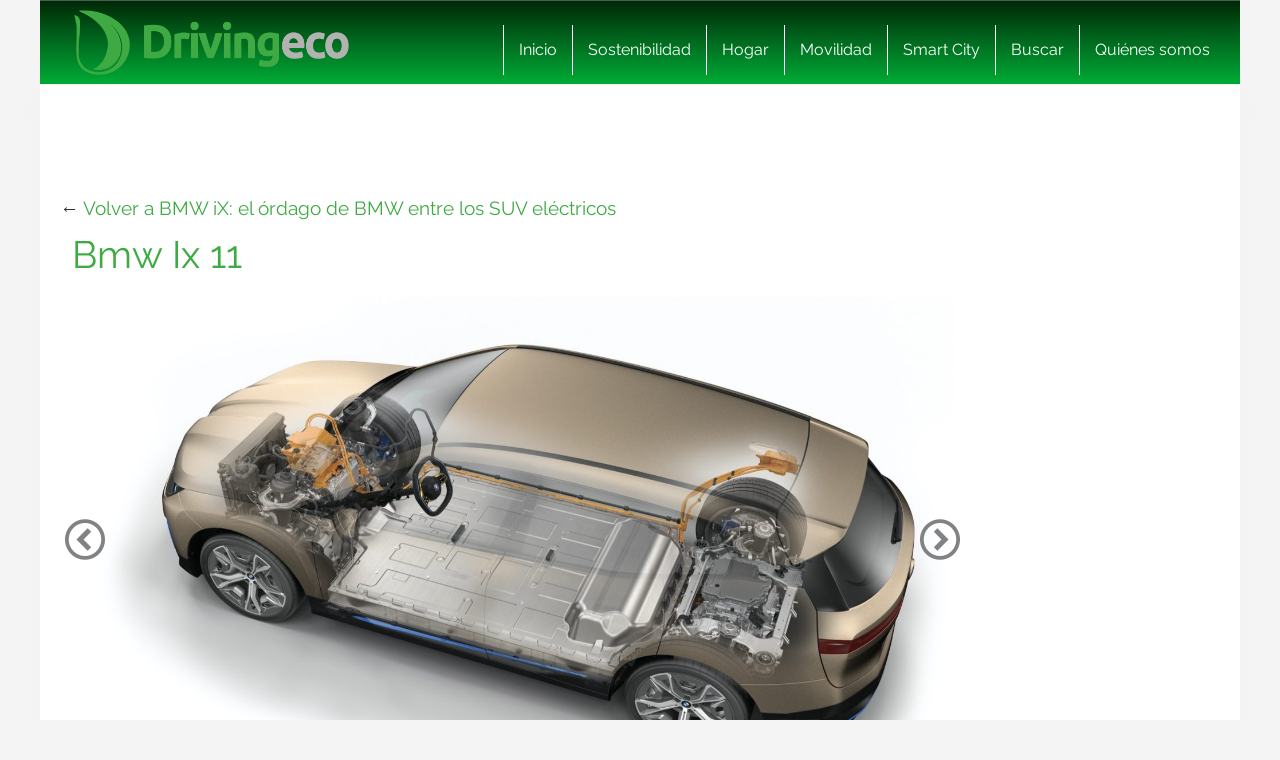

--- FILE ---
content_type: text/html; charset=UTF-8
request_url: https://www.drivingeco.com/bmw-ix/bmw-ix_11/
body_size: 17497
content:
<!DOCTYPE html>
<html lang="es">
<html xmlns="https://www.w3.org/1999/xhtml" xmlns:og="https://ogp.me/ns#" xmlns:fb="https://www.facebook.com/2008/fbml">
	<head><meta charset="utf-8"><script>if(navigator.userAgent.match(/MSIE|Internet Explorer/i)||navigator.userAgent.match(/Trident\/7\..*?rv:11/i)){var href=document.location.href;if(!href.match(/[?&]nowprocket/)){if(href.indexOf("?")==-1){if(href.indexOf("#")==-1){document.location.href=href+"?nowprocket=1"}else{document.location.href=href.replace("#","?nowprocket=1#")}}else{if(href.indexOf("#")==-1){document.location.href=href+"&nowprocket=1"}else{document.location.href=href.replace("#","&nowprocket=1#")}}}}</script><script>(()=>{class RocketLazyLoadScripts{constructor(){this.v="2.0.3",this.userEvents=["keydown","keyup","mousedown","mouseup","mousemove","mouseover","mouseenter","mouseout","mouseleave","touchmove","touchstart","touchend","touchcancel","wheel","click","dblclick","input","visibilitychange"],this.attributeEvents=["onblur","onclick","oncontextmenu","ondblclick","onfocus","onmousedown","onmouseenter","onmouseleave","onmousemove","onmouseout","onmouseover","onmouseup","onmousewheel","onscroll","onsubmit"]}async t(){this.i(),this.o(),/iP(ad|hone)/.test(navigator.userAgent)&&this.h(),this.u(),this.l(this),this.m(),this.k(this),this.p(this),this._(),await Promise.all([this.R(),this.L()]),this.lastBreath=Date.now(),this.S(this),this.P(),this.D(),this.O(),this.M(),await this.C(this.delayedScripts.normal),await this.C(this.delayedScripts.defer),await this.C(this.delayedScripts.async),this.F("domReady"),await this.T(),await this.j(),await this.I(),this.F("windowLoad"),await this.A(),window.dispatchEvent(new Event("rocket-allScriptsLoaded")),this.everythingLoaded=!0,this.lastTouchEnd&&await new Promise((t=>setTimeout(t,500-Date.now()+this.lastTouchEnd))),this.H(),this.F("all"),this.U(),this.W()}i(){this.CSPIssue=sessionStorage.getItem("rocketCSPIssue"),document.addEventListener("securitypolicyviolation",(t=>{this.CSPIssue||"script-src-elem"!==t.violatedDirective||"data"!==t.blockedURI||(this.CSPIssue=!0,sessionStorage.setItem("rocketCSPIssue",!0))}),{isRocket:!0})}o(){window.addEventListener("pageshow",(t=>{this.persisted=t.persisted,this.realWindowLoadedFired=!0}),{isRocket:!0}),window.addEventListener("pagehide",(()=>{this.onFirstUserAction=null}),{isRocket:!0})}h(){let t;function e(e){t=e}window.addEventListener("touchstart",e,{isRocket:!0}),window.addEventListener("touchend",(function i(o){Math.abs(o.changedTouches[0].pageX-t.changedTouches[0].pageX)<10&&Math.abs(o.changedTouches[0].pageY-t.changedTouches[0].pageY)<10&&o.timeStamp-t.timeStamp<200&&(o.target.dispatchEvent(new PointerEvent("click",{target:o.target,bubbles:!0,cancelable:!0,detail:1})),event.preventDefault(),window.removeEventListener("touchstart",e,{isRocket:!0}),window.removeEventListener("touchend",i,{isRocket:!0}))}),{isRocket:!0})}q(t){this.userActionTriggered||("mousemove"!==t.type||this.firstMousemoveIgnored?"keyup"===t.type||"mouseover"===t.type||"mouseout"===t.type||(this.userActionTriggered=!0,this.onFirstUserAction&&this.onFirstUserAction()):this.firstMousemoveIgnored=!0),"click"===t.type&&t.preventDefault(),this.savedUserEvents.length>0&&(t.stopPropagation(),t.stopImmediatePropagation()),"touchstart"===this.lastEvent&&"touchend"===t.type&&(this.lastTouchEnd=Date.now()),"click"===t.type&&(this.lastTouchEnd=0),this.lastEvent=t.type,this.savedUserEvents.push(t)}u(){this.savedUserEvents=[],this.userEventHandler=this.q.bind(this),this.userEvents.forEach((t=>window.addEventListener(t,this.userEventHandler,{passive:!1,isRocket:!0})))}U(){this.userEvents.forEach((t=>window.removeEventListener(t,this.userEventHandler,{passive:!1,isRocket:!0}))),this.savedUserEvents.forEach((t=>{t.target.dispatchEvent(new window[t.constructor.name](t.type,t))}))}m(){this.eventsMutationObserver=new MutationObserver((t=>{const e="return false";for(const i of t){if("attributes"===i.type){const t=i.target.getAttribute(i.attributeName);t&&t!==e&&(i.target.setAttribute("data-rocket-"+i.attributeName,t),i.target["rocket"+i.attributeName]=new Function("event",t),i.target.setAttribute(i.attributeName,e))}"childList"===i.type&&i.addedNodes.forEach((t=>{if(t.nodeType===Node.ELEMENT_NODE)for(const i of t.attributes)this.attributeEvents.includes(i.name)&&i.value&&""!==i.value&&(t.setAttribute("data-rocket-"+i.name,i.value),t["rocket"+i.name]=new Function("event",i.value),t.setAttribute(i.name,e))}))}})),this.eventsMutationObserver.observe(document,{subtree:!0,childList:!0,attributeFilter:this.attributeEvents})}H(){this.eventsMutationObserver.disconnect(),this.attributeEvents.forEach((t=>{document.querySelectorAll("[data-rocket-"+t+"]").forEach((e=>{e.setAttribute(t,e.getAttribute("data-rocket-"+t)),e.removeAttribute("data-rocket-"+t)}))}))}k(t){Object.defineProperty(HTMLElement.prototype,"onclick",{get(){return this.rocketonclick||null},set(e){this.rocketonclick=e,this.setAttribute(t.everythingLoaded?"onclick":"data-rocket-onclick","this.rocketonclick(event)")}})}S(t){function e(e,i){let o=e[i];e[i]=null,Object.defineProperty(e,i,{get:()=>o,set(s){t.everythingLoaded?o=s:e["rocket"+i]=o=s}})}e(document,"onreadystatechange"),e(window,"onload"),e(window,"onpageshow");try{Object.defineProperty(document,"readyState",{get:()=>t.rocketReadyState,set(e){t.rocketReadyState=e},configurable:!0}),document.readyState="loading"}catch(t){console.log("WPRocket DJE readyState conflict, bypassing")}}l(t){this.originalAddEventListener=EventTarget.prototype.addEventListener,this.originalRemoveEventListener=EventTarget.prototype.removeEventListener,this.savedEventListeners=[],EventTarget.prototype.addEventListener=function(e,i,o){o&&o.isRocket||!t.B(e,this)&&!t.userEvents.includes(e)||t.B(e,this)&&!t.userActionTriggered||e.startsWith("rocket-")||t.everythingLoaded?t.originalAddEventListener.call(this,e,i,o):t.savedEventListeners.push({target:this,remove:!1,type:e,func:i,options:o})},EventTarget.prototype.removeEventListener=function(e,i,o){o&&o.isRocket||!t.B(e,this)&&!t.userEvents.includes(e)||t.B(e,this)&&!t.userActionTriggered||e.startsWith("rocket-")||t.everythingLoaded?t.originalRemoveEventListener.call(this,e,i,o):t.savedEventListeners.push({target:this,remove:!0,type:e,func:i,options:o})}}F(t){"all"===t&&(EventTarget.prototype.addEventListener=this.originalAddEventListener,EventTarget.prototype.removeEventListener=this.originalRemoveEventListener),this.savedEventListeners=this.savedEventListeners.filter((e=>{let i=e.type,o=e.target||window;return"domReady"===t&&"DOMContentLoaded"!==i&&"readystatechange"!==i||("windowLoad"===t&&"load"!==i&&"readystatechange"!==i&&"pageshow"!==i||(this.B(i,o)&&(i="rocket-"+i),e.remove?o.removeEventListener(i,e.func,e.options):o.addEventListener(i,e.func,e.options),!1))}))}p(t){let e;function i(e){return t.everythingLoaded?e:e.split(" ").map((t=>"load"===t||t.startsWith("load.")?"rocket-jquery-load":t)).join(" ")}function o(o){function s(e){const s=o.fn[e];o.fn[e]=o.fn.init.prototype[e]=function(){return this[0]===window&&t.userActionTriggered&&("string"==typeof arguments[0]||arguments[0]instanceof String?arguments[0]=i(arguments[0]):"object"==typeof arguments[0]&&Object.keys(arguments[0]).forEach((t=>{const e=arguments[0][t];delete arguments[0][t],arguments[0][i(t)]=e}))),s.apply(this,arguments),this}}if(o&&o.fn&&!t.allJQueries.includes(o)){const e={DOMContentLoaded:[],"rocket-DOMContentLoaded":[]};for(const t in e)document.addEventListener(t,(()=>{e[t].forEach((t=>t()))}),{isRocket:!0});o.fn.ready=o.fn.init.prototype.ready=function(i){function s(){parseInt(o.fn.jquery)>2?setTimeout((()=>i.bind(document)(o))):i.bind(document)(o)}return t.realDomReadyFired?!t.userActionTriggered||t.fauxDomReadyFired?s():e["rocket-DOMContentLoaded"].push(s):e.DOMContentLoaded.push(s),o([])},s("on"),s("one"),s("off"),t.allJQueries.push(o)}e=o}t.allJQueries=[],o(window.jQuery),Object.defineProperty(window,"jQuery",{get:()=>e,set(t){o(t)}})}P(){const t=new Map;document.write=document.writeln=function(e){const i=document.currentScript,o=document.createRange(),s=i.parentElement;let n=t.get(i);void 0===n&&(n=i.nextSibling,t.set(i,n));const c=document.createDocumentFragment();o.setStart(c,0),c.appendChild(o.createContextualFragment(e)),s.insertBefore(c,n)}}async R(){return new Promise((t=>{this.userActionTriggered?t():this.onFirstUserAction=t}))}async L(){return new Promise((t=>{document.addEventListener("DOMContentLoaded",(()=>{this.realDomReadyFired=!0,t()}),{isRocket:!0})}))}async I(){return this.realWindowLoadedFired?Promise.resolve():new Promise((t=>{window.addEventListener("load",t,{isRocket:!0})}))}M(){this.pendingScripts=[];this.scriptsMutationObserver=new MutationObserver((t=>{for(const e of t)e.addedNodes.forEach((t=>{"SCRIPT"!==t.tagName||t.noModule||t.isWPRocket||this.pendingScripts.push({script:t,promise:new Promise((e=>{const i=()=>{const i=this.pendingScripts.findIndex((e=>e.script===t));i>=0&&this.pendingScripts.splice(i,1),e()};t.addEventListener("load",i,{isRocket:!0}),t.addEventListener("error",i,{isRocket:!0}),setTimeout(i,1e3)}))})}))})),this.scriptsMutationObserver.observe(document,{childList:!0,subtree:!0})}async j(){await this.J(),this.pendingScripts.length?(await this.pendingScripts[0].promise,await this.j()):this.scriptsMutationObserver.disconnect()}D(){this.delayedScripts={normal:[],async:[],defer:[]},document.querySelectorAll("script[type$=rocketlazyloadscript]").forEach((t=>{t.hasAttribute("data-rocket-src")?t.hasAttribute("async")&&!1!==t.async?this.delayedScripts.async.push(t):t.hasAttribute("defer")&&!1!==t.defer||"module"===t.getAttribute("data-rocket-type")?this.delayedScripts.defer.push(t):this.delayedScripts.normal.push(t):this.delayedScripts.normal.push(t)}))}async _(){await this.L();let t=[];document.querySelectorAll("script[type$=rocketlazyloadscript][data-rocket-src]").forEach((e=>{let i=e.getAttribute("data-rocket-src");if(i&&!i.startsWith("data:")){i.startsWith("//")&&(i=location.protocol+i);try{const o=new URL(i).origin;o!==location.origin&&t.push({src:o,crossOrigin:e.crossOrigin||"module"===e.getAttribute("data-rocket-type")})}catch(t){}}})),t=[...new Map(t.map((t=>[JSON.stringify(t),t]))).values()],this.N(t,"preconnect")}async $(t){if(await this.G(),!0!==t.noModule||!("noModule"in HTMLScriptElement.prototype))return new Promise((e=>{let i;function o(){(i||t).setAttribute("data-rocket-status","executed"),e()}try{if(navigator.userAgent.includes("Firefox/")||""===navigator.vendor||this.CSPIssue)i=document.createElement("script"),[...t.attributes].forEach((t=>{let e=t.nodeName;"type"!==e&&("data-rocket-type"===e&&(e="type"),"data-rocket-src"===e&&(e="src"),i.setAttribute(e,t.nodeValue))})),t.text&&(i.text=t.text),t.nonce&&(i.nonce=t.nonce),i.hasAttribute("src")?(i.addEventListener("load",o,{isRocket:!0}),i.addEventListener("error",(()=>{i.setAttribute("data-rocket-status","failed-network"),e()}),{isRocket:!0}),setTimeout((()=>{i.isConnected||e()}),1)):(i.text=t.text,o()),i.isWPRocket=!0,t.parentNode.replaceChild(i,t);else{const i=t.getAttribute("data-rocket-type"),s=t.getAttribute("data-rocket-src");i?(t.type=i,t.removeAttribute("data-rocket-type")):t.removeAttribute("type"),t.addEventListener("load",o,{isRocket:!0}),t.addEventListener("error",(i=>{this.CSPIssue&&i.target.src.startsWith("data:")?(console.log("WPRocket: CSP fallback activated"),t.removeAttribute("src"),this.$(t).then(e)):(t.setAttribute("data-rocket-status","failed-network"),e())}),{isRocket:!0}),s?(t.fetchPriority="high",t.removeAttribute("data-rocket-src"),t.src=s):t.src="data:text/javascript;base64,"+window.btoa(unescape(encodeURIComponent(t.text)))}}catch(i){t.setAttribute("data-rocket-status","failed-transform"),e()}}));t.setAttribute("data-rocket-status","skipped")}async C(t){const e=t.shift();return e?(e.isConnected&&await this.$(e),this.C(t)):Promise.resolve()}O(){this.N([...this.delayedScripts.normal,...this.delayedScripts.defer,...this.delayedScripts.async],"preload")}N(t,e){this.trash=this.trash||[];let i=!0;var o=document.createDocumentFragment();t.forEach((t=>{const s=t.getAttribute&&t.getAttribute("data-rocket-src")||t.src;if(s&&!s.startsWith("data:")){const n=document.createElement("link");n.href=s,n.rel=e,"preconnect"!==e&&(n.as="script",n.fetchPriority=i?"high":"low"),t.getAttribute&&"module"===t.getAttribute("data-rocket-type")&&(n.crossOrigin=!0),t.crossOrigin&&(n.crossOrigin=t.crossOrigin),t.integrity&&(n.integrity=t.integrity),t.nonce&&(n.nonce=t.nonce),o.appendChild(n),this.trash.push(n),i=!1}})),document.head.appendChild(o)}W(){this.trash.forEach((t=>t.remove()))}async T(){try{document.readyState="interactive"}catch(t){}this.fauxDomReadyFired=!0;try{await this.G(),document.dispatchEvent(new Event("rocket-readystatechange")),await this.G(),document.rocketonreadystatechange&&document.rocketonreadystatechange(),await this.G(),document.dispatchEvent(new Event("rocket-DOMContentLoaded")),await this.G(),window.dispatchEvent(new Event("rocket-DOMContentLoaded"))}catch(t){console.error(t)}}async A(){try{document.readyState="complete"}catch(t){}try{await this.G(),document.dispatchEvent(new Event("rocket-readystatechange")),await this.G(),document.rocketonreadystatechange&&document.rocketonreadystatechange(),await this.G(),window.dispatchEvent(new Event("rocket-load")),await this.G(),window.rocketonload&&window.rocketonload(),await this.G(),this.allJQueries.forEach((t=>t(window).trigger("rocket-jquery-load"))),await this.G();const t=new Event("rocket-pageshow");t.persisted=this.persisted,window.dispatchEvent(t),await this.G(),window.rocketonpageshow&&window.rocketonpageshow({persisted:this.persisted})}catch(t){console.error(t)}}async G(){Date.now()-this.lastBreath>45&&(await this.J(),this.lastBreath=Date.now())}async J(){return document.hidden?new Promise((t=>setTimeout(t))):new Promise((t=>requestAnimationFrame(t)))}B(t,e){return e===document&&"readystatechange"===t||(e===document&&"DOMContentLoaded"===t||(e===window&&"DOMContentLoaded"===t||(e===window&&"load"===t||e===window&&"pageshow"===t)))}static run(){(new RocketLazyLoadScripts).t()}}RocketLazyLoadScripts.run()})();</script>
    
    <meta http-equiv="X-UA-Compatible" content="IE=edge">
    <meta name="viewport" content="width=device-width, initial-scale=1, maximum-scale=1">

    <meta name='robots' content='index, follow, max-image-preview:large, max-snippet:-1, max-video-preview:-1' />
	<style>img:is([sizes="auto" i], [sizes^="auto," i]) { contain-intrinsic-size: 3000px 1500px }</style>
	<meta name="uri-translation" content="on" /><link rel="alternate" hreflang="es" href="https://www.drivingeco.com/bmw-ix/bmw-ix_11/" />
<link rel="alternate" hreflang="ar" href="https://www.drivingeco.com/ar/bmw-ix/bmw-ix_11/" />
<link rel="alternate" hreflang="eu" href="https://www.drivingeco.com/eu/bmw-ix/bmw-ix_11/" />
<link rel="alternate" hreflang="be" href="https://www.drivingeco.com/be/bmw-ix/bmw-ix_11/" />
<link rel="alternate" hreflang="ca" href="https://www.drivingeco.com/ca/bmw-ix/bmw-ix_11/" />
<link rel="alternate" hreflang="zh-CN" href="https://www.drivingeco.com/zh-CN/bmw-ix/bmw-ix_11/" />
<link rel="alternate" hreflang="zh-TW" href="https://www.drivingeco.com/zh-TW/bmw-ix/bmw-ix_11/" />
<link rel="alternate" hreflang="hr" href="https://www.drivingeco.com/hr/bmw-ix/bmw-ix_11/" />
<link rel="alternate" hreflang="cs" href="https://www.drivingeco.com/cs/bmw-ix/bmw-ix_11/" />
<link rel="alternate" hreflang="da" href="https://www.drivingeco.com/da/bmw-ix/bmw-ix_11/" />
<link rel="alternate" hreflang="nl" href="https://www.drivingeco.com/nl/bmw-ix/bmw-ix_11/" />
<link rel="alternate" hreflang="en" href="https://www.drivingeco.com/en/bmw-ix/bmw-ix_11/" />
<link rel="alternate" hreflang="et" href="https://www.drivingeco.com/et/bmw-ix/bmw-ix_11/" />
<link rel="alternate" hreflang="fr" href="https://www.drivingeco.com/fr/bmw-ix/bmw-ix_11/" />
<link rel="alternate" hreflang="gl" href="https://www.drivingeco.com/gl/bmw-ix/bmw-ix_11/" />
<link rel="alternate" hreflang="de" href="https://www.drivingeco.com/de/bmw-ix/bmw-ix_11/" />
<link rel="alternate" hreflang="hu" href="https://www.drivingeco.com/hu/bmw-ix/bmw-ix_11/" />
<link rel="alternate" hreflang="it" href="https://www.drivingeco.com/it/bmw-ix/bmw-ix_11/" />
<link rel="alternate" hreflang="ja" href="https://www.drivingeco.com/ja/bmw-ix/bmw-ix_11/" />
<link rel="alternate" hreflang="ko" href="https://www.drivingeco.com/ko/bmw-ix/bmw-ix_11/" />
<link rel="alternate" hreflang="ku" href="https://www.drivingeco.com/ku/bmw-ix/bmw-ix_11/" />
<link rel="alternate" hreflang="pl" href="https://www.drivingeco.com/pl/bmw-ix/bmw-ix_11/" />
<link rel="alternate" hreflang="pt" href="https://www.drivingeco.com/pt/bmw-ix/bmw-ix_11/" />
<link rel="alternate" hreflang="pa" href="https://www.drivingeco.com/pa/bmw-ix/bmw-ix_11/" />
<link rel="alternate" hreflang="ro" href="https://www.drivingeco.com/ro/bmw-ix/bmw-ix_11/" />
<link rel="alternate" hreflang="ru" href="https://www.drivingeco.com/ru/bmw-ix/bmw-ix_11/" />
<link rel="alternate" hreflang="sk" href="https://www.drivingeco.com/sk/bmw-ix/bmw-ix_11/" />
<link rel="alternate" hreflang="sl" href="https://www.drivingeco.com/sl/bmw-ix/bmw-ix_11/" />
<link rel="alternate" hreflang="tr" href="https://www.drivingeco.com/tr/bmw-ix/bmw-ix_11/" />

	<!-- This site is optimized with the Yoast SEO plugin v25.1 - https://yoast.com/wordpress/plugins/seo/ -->
	<title>Bmw Ix 11 - Driving ECO</title><link rel="preload" data-rocket-preload as="image" href="https://i.bstr.es/drivingeco/2021/03/bmw-ix_11-880x495.jpg" imagesrcset="https://i.bstr.es/drivingeco/2021/03/bmw-ix_11-880x495.jpg 880w, https://i.bstr.es/drivingeco/2021/03/bmw-ix_11-1024x576.jpg 1024w, https://i.bstr.es/drivingeco/2021/03/bmw-ix_11-768x432.jpg 768w, https://i.bstr.es/drivingeco/2021/03/bmw-ix_11-1536x864.jpg 1536w, https://i.bstr.es/drivingeco/2021/03/bmw-ix_11-1220x686.jpg 1220w, https://i.bstr.es/drivingeco/2021/03/bmw-ix_11-1600x900.jpg 1600w, https://i.bstr.es/drivingeco/2021/03/bmw-ix_11-700x394.jpg 700w, https://i.bstr.es/drivingeco/2021/03/bmw-ix_11-400x225.jpg 400w, https://i.bstr.es/drivingeco/2021/03/bmw-ix_11-270x152.jpg 270w, https://i.bstr.es/drivingeco/2021/03/bmw-ix_11.jpg 1920w" imagesizes="(max-width: px) 100vw, px" fetchpriority="high">
	<link rel="canonical" href="https://www.drivingeco.com/bmw-ix/bmw-ix_11/" />
	<meta property="og:locale" content="es_ES" />
	<meta property="og:type" content="article" />
	<meta property="og:title" content="Bmw Ix 11 - Driving ECO" />
	<meta property="og:description" content="Bmw Ix 11" />
	<meta property="og:url" content="https://www.drivingeco.com/bmw-ix/bmw-ix_11/" />
	<meta property="og:site_name" content="Driving ECO" />
	<meta property="og:image" content="https://www.drivingeco.com/bmw-ix/bmw-ix_11" />
	<meta property="og:image:width" content="1920" />
	<meta property="og:image:height" content="1080" />
	<meta property="og:image:type" content="image/jpeg" />
	<meta name="twitter:card" content="summary_large_image" />
	<script type="application/ld+json" class="yoast-schema-graph">{"@context":"https://schema.org","@graph":[{"@type":"WebPage","@id":"https://www.drivingeco.com/bmw-ix/bmw-ix_11/","url":"https://www.drivingeco.com/bmw-ix/bmw-ix_11/","name":"Bmw Ix 11 - Driving ECO","isPartOf":{"@id":"https://www.drivingeco.com/#website"},"primaryImageOfPage":{"@id":"https://www.drivingeco.com/bmw-ix/bmw-ix_11/#primaryimage"},"image":{"@id":"https://www.drivingeco.com/bmw-ix/bmw-ix_11/#primaryimage"},"thumbnailUrl":"https://i.bstr.es/drivingeco/2021/03/bmw-ix_11.jpg","datePublished":"2021-03-17T19:54:40+00:00","breadcrumb":{"@id":"https://www.drivingeco.com/bmw-ix/bmw-ix_11/#breadcrumb"},"inLanguage":"es","potentialAction":[{"@type":"ReadAction","target":["https://www.drivingeco.com/bmw-ix/bmw-ix_11/"]}]},{"@type":"ImageObject","inLanguage":"es","@id":"https://www.drivingeco.com/bmw-ix/bmw-ix_11/#primaryimage","url":"https://i.bstr.es/drivingeco/2021/03/bmw-ix_11.jpg","contentUrl":"https://i.bstr.es/drivingeco/2021/03/bmw-ix_11.jpg"},{"@type":"BreadcrumbList","@id":"https://www.drivingeco.com/bmw-ix/bmw-ix_11/#breadcrumb","itemListElement":[{"@type":"ListItem","position":1,"name":"Home","item":"https://www.drivingeco.com/"},{"@type":"ListItem","position":2,"name":"BMW iX: el órdago de BMW entre los SUV eléctricos","item":"https://www.drivingeco.com/bmw-ix/"},{"@type":"ListItem","position":3,"name":"Bmw Ix 11"}]},{"@type":"WebSite","@id":"https://www.drivingeco.com/#website","url":"https://www.drivingeco.com/","name":"Driving ECO","description":"","potentialAction":[{"@type":"SearchAction","target":{"@type":"EntryPoint","urlTemplate":"https://www.drivingeco.com/?s={search_term_string}"},"query-input":{"@type":"PropertyValueSpecification","valueRequired":true,"valueName":"search_term_string"}}],"inLanguage":"es"}]}</script>
	<!-- / Yoast SEO plugin. -->


<link rel='dns-prefetch' href='//i.bstr.es' />

<style id='wp-emoji-styles-inline-css' type='text/css'>

	img.wp-smiley, img.emoji {
		display: inline !important;
		border: none !important;
		box-shadow: none !important;
		height: 1em !important;
		width: 1em !important;
		margin: 0 0.07em !important;
		vertical-align: -0.1em !important;
		background: none !important;
		padding: 0 !important;
	}
</style>
<link rel='stylesheet' id='wp-block-library-css' href='https://www.drivingeco.com/wp-includes/css/dist/block-library/style.min.css?ver=6.8.1' type='text/css' media='all' />
<style id='classic-theme-styles-inline-css' type='text/css'>
/*! This file is auto-generated */
.wp-block-button__link{color:#fff;background-color:#32373c;border-radius:9999px;box-shadow:none;text-decoration:none;padding:calc(.667em + 2px) calc(1.333em + 2px);font-size:1.125em}.wp-block-file__button{background:#32373c;color:#fff;text-decoration:none}
</style>
<style id='global-styles-inline-css' type='text/css'>
:root{--wp--preset--aspect-ratio--square: 1;--wp--preset--aspect-ratio--4-3: 4/3;--wp--preset--aspect-ratio--3-4: 3/4;--wp--preset--aspect-ratio--3-2: 3/2;--wp--preset--aspect-ratio--2-3: 2/3;--wp--preset--aspect-ratio--16-9: 16/9;--wp--preset--aspect-ratio--9-16: 9/16;--wp--preset--color--black: #000000;--wp--preset--color--cyan-bluish-gray: #abb8c3;--wp--preset--color--white: #ffffff;--wp--preset--color--pale-pink: #f78da7;--wp--preset--color--vivid-red: #cf2e2e;--wp--preset--color--luminous-vivid-orange: #ff6900;--wp--preset--color--luminous-vivid-amber: #fcb900;--wp--preset--color--light-green-cyan: #7bdcb5;--wp--preset--color--vivid-green-cyan: #00d084;--wp--preset--color--pale-cyan-blue: #8ed1fc;--wp--preset--color--vivid-cyan-blue: #0693e3;--wp--preset--color--vivid-purple: #9b51e0;--wp--preset--gradient--vivid-cyan-blue-to-vivid-purple: linear-gradient(135deg,rgba(6,147,227,1) 0%,rgb(155,81,224) 100%);--wp--preset--gradient--light-green-cyan-to-vivid-green-cyan: linear-gradient(135deg,rgb(122,220,180) 0%,rgb(0,208,130) 100%);--wp--preset--gradient--luminous-vivid-amber-to-luminous-vivid-orange: linear-gradient(135deg,rgba(252,185,0,1) 0%,rgba(255,105,0,1) 100%);--wp--preset--gradient--luminous-vivid-orange-to-vivid-red: linear-gradient(135deg,rgba(255,105,0,1) 0%,rgb(207,46,46) 100%);--wp--preset--gradient--very-light-gray-to-cyan-bluish-gray: linear-gradient(135deg,rgb(238,238,238) 0%,rgb(169,184,195) 100%);--wp--preset--gradient--cool-to-warm-spectrum: linear-gradient(135deg,rgb(74,234,220) 0%,rgb(151,120,209) 20%,rgb(207,42,186) 40%,rgb(238,44,130) 60%,rgb(251,105,98) 80%,rgb(254,248,76) 100%);--wp--preset--gradient--blush-light-purple: linear-gradient(135deg,rgb(255,206,236) 0%,rgb(152,150,240) 100%);--wp--preset--gradient--blush-bordeaux: linear-gradient(135deg,rgb(254,205,165) 0%,rgb(254,45,45) 50%,rgb(107,0,62) 100%);--wp--preset--gradient--luminous-dusk: linear-gradient(135deg,rgb(255,203,112) 0%,rgb(199,81,192) 50%,rgb(65,88,208) 100%);--wp--preset--gradient--pale-ocean: linear-gradient(135deg,rgb(255,245,203) 0%,rgb(182,227,212) 50%,rgb(51,167,181) 100%);--wp--preset--gradient--electric-grass: linear-gradient(135deg,rgb(202,248,128) 0%,rgb(113,206,126) 100%);--wp--preset--gradient--midnight: linear-gradient(135deg,rgb(2,3,129) 0%,rgb(40,116,252) 100%);--wp--preset--font-size--small: 13px;--wp--preset--font-size--medium: 20px;--wp--preset--font-size--large: 36px;--wp--preset--font-size--x-large: 42px;--wp--preset--spacing--20: 0.44rem;--wp--preset--spacing--30: 0.67rem;--wp--preset--spacing--40: 1rem;--wp--preset--spacing--50: 1.5rem;--wp--preset--spacing--60: 2.25rem;--wp--preset--spacing--70: 3.38rem;--wp--preset--spacing--80: 5.06rem;--wp--preset--shadow--natural: 6px 6px 9px rgba(0, 0, 0, 0.2);--wp--preset--shadow--deep: 12px 12px 50px rgba(0, 0, 0, 0.4);--wp--preset--shadow--sharp: 6px 6px 0px rgba(0, 0, 0, 0.2);--wp--preset--shadow--outlined: 6px 6px 0px -3px rgba(255, 255, 255, 1), 6px 6px rgba(0, 0, 0, 1);--wp--preset--shadow--crisp: 6px 6px 0px rgba(0, 0, 0, 1);}:where(.is-layout-flex){gap: 0.5em;}:where(.is-layout-grid){gap: 0.5em;}body .is-layout-flex{display: flex;}.is-layout-flex{flex-wrap: wrap;align-items: center;}.is-layout-flex > :is(*, div){margin: 0;}body .is-layout-grid{display: grid;}.is-layout-grid > :is(*, div){margin: 0;}:where(.wp-block-columns.is-layout-flex){gap: 2em;}:where(.wp-block-columns.is-layout-grid){gap: 2em;}:where(.wp-block-post-template.is-layout-flex){gap: 1.25em;}:where(.wp-block-post-template.is-layout-grid){gap: 1.25em;}.has-black-color{color: var(--wp--preset--color--black) !important;}.has-cyan-bluish-gray-color{color: var(--wp--preset--color--cyan-bluish-gray) !important;}.has-white-color{color: var(--wp--preset--color--white) !important;}.has-pale-pink-color{color: var(--wp--preset--color--pale-pink) !important;}.has-vivid-red-color{color: var(--wp--preset--color--vivid-red) !important;}.has-luminous-vivid-orange-color{color: var(--wp--preset--color--luminous-vivid-orange) !important;}.has-luminous-vivid-amber-color{color: var(--wp--preset--color--luminous-vivid-amber) !important;}.has-light-green-cyan-color{color: var(--wp--preset--color--light-green-cyan) !important;}.has-vivid-green-cyan-color{color: var(--wp--preset--color--vivid-green-cyan) !important;}.has-pale-cyan-blue-color{color: var(--wp--preset--color--pale-cyan-blue) !important;}.has-vivid-cyan-blue-color{color: var(--wp--preset--color--vivid-cyan-blue) !important;}.has-vivid-purple-color{color: var(--wp--preset--color--vivid-purple) !important;}.has-black-background-color{background-color: var(--wp--preset--color--black) !important;}.has-cyan-bluish-gray-background-color{background-color: var(--wp--preset--color--cyan-bluish-gray) !important;}.has-white-background-color{background-color: var(--wp--preset--color--white) !important;}.has-pale-pink-background-color{background-color: var(--wp--preset--color--pale-pink) !important;}.has-vivid-red-background-color{background-color: var(--wp--preset--color--vivid-red) !important;}.has-luminous-vivid-orange-background-color{background-color: var(--wp--preset--color--luminous-vivid-orange) !important;}.has-luminous-vivid-amber-background-color{background-color: var(--wp--preset--color--luminous-vivid-amber) !important;}.has-light-green-cyan-background-color{background-color: var(--wp--preset--color--light-green-cyan) !important;}.has-vivid-green-cyan-background-color{background-color: var(--wp--preset--color--vivid-green-cyan) !important;}.has-pale-cyan-blue-background-color{background-color: var(--wp--preset--color--pale-cyan-blue) !important;}.has-vivid-cyan-blue-background-color{background-color: var(--wp--preset--color--vivid-cyan-blue) !important;}.has-vivid-purple-background-color{background-color: var(--wp--preset--color--vivid-purple) !important;}.has-black-border-color{border-color: var(--wp--preset--color--black) !important;}.has-cyan-bluish-gray-border-color{border-color: var(--wp--preset--color--cyan-bluish-gray) !important;}.has-white-border-color{border-color: var(--wp--preset--color--white) !important;}.has-pale-pink-border-color{border-color: var(--wp--preset--color--pale-pink) !important;}.has-vivid-red-border-color{border-color: var(--wp--preset--color--vivid-red) !important;}.has-luminous-vivid-orange-border-color{border-color: var(--wp--preset--color--luminous-vivid-orange) !important;}.has-luminous-vivid-amber-border-color{border-color: var(--wp--preset--color--luminous-vivid-amber) !important;}.has-light-green-cyan-border-color{border-color: var(--wp--preset--color--light-green-cyan) !important;}.has-vivid-green-cyan-border-color{border-color: var(--wp--preset--color--vivid-green-cyan) !important;}.has-pale-cyan-blue-border-color{border-color: var(--wp--preset--color--pale-cyan-blue) !important;}.has-vivid-cyan-blue-border-color{border-color: var(--wp--preset--color--vivid-cyan-blue) !important;}.has-vivid-purple-border-color{border-color: var(--wp--preset--color--vivid-purple) !important;}.has-vivid-cyan-blue-to-vivid-purple-gradient-background{background: var(--wp--preset--gradient--vivid-cyan-blue-to-vivid-purple) !important;}.has-light-green-cyan-to-vivid-green-cyan-gradient-background{background: var(--wp--preset--gradient--light-green-cyan-to-vivid-green-cyan) !important;}.has-luminous-vivid-amber-to-luminous-vivid-orange-gradient-background{background: var(--wp--preset--gradient--luminous-vivid-amber-to-luminous-vivid-orange) !important;}.has-luminous-vivid-orange-to-vivid-red-gradient-background{background: var(--wp--preset--gradient--luminous-vivid-orange-to-vivid-red) !important;}.has-very-light-gray-to-cyan-bluish-gray-gradient-background{background: var(--wp--preset--gradient--very-light-gray-to-cyan-bluish-gray) !important;}.has-cool-to-warm-spectrum-gradient-background{background: var(--wp--preset--gradient--cool-to-warm-spectrum) !important;}.has-blush-light-purple-gradient-background{background: var(--wp--preset--gradient--blush-light-purple) !important;}.has-blush-bordeaux-gradient-background{background: var(--wp--preset--gradient--blush-bordeaux) !important;}.has-luminous-dusk-gradient-background{background: var(--wp--preset--gradient--luminous-dusk) !important;}.has-pale-ocean-gradient-background{background: var(--wp--preset--gradient--pale-ocean) !important;}.has-electric-grass-gradient-background{background: var(--wp--preset--gradient--electric-grass) !important;}.has-midnight-gradient-background{background: var(--wp--preset--gradient--midnight) !important;}.has-small-font-size{font-size: var(--wp--preset--font-size--small) !important;}.has-medium-font-size{font-size: var(--wp--preset--font-size--medium) !important;}.has-large-font-size{font-size: var(--wp--preset--font-size--large) !important;}.has-x-large-font-size{font-size: var(--wp--preset--font-size--x-large) !important;}
:where(.wp-block-post-template.is-layout-flex){gap: 1.25em;}:where(.wp-block-post-template.is-layout-grid){gap: 1.25em;}
:where(.wp-block-columns.is-layout-flex){gap: 2em;}:where(.wp-block-columns.is-layout-grid){gap: 2em;}
:root :where(.wp-block-pullquote){font-size: 1.5em;line-height: 1.6;}
</style>
<style id='rocket-lazyload-inline-css' type='text/css'>
.rll-youtube-player{position:relative;padding-bottom:56.23%;height:0;overflow:hidden;max-width:100%;}.rll-youtube-player:focus-within{outline: 2px solid currentColor;outline-offset: 5px;}.rll-youtube-player iframe{position:absolute;top:0;left:0;width:100%;height:100%;z-index:100;background:0 0}.rll-youtube-player img{bottom:0;display:block;left:0;margin:auto;max-width:100%;width:100%;position:absolute;right:0;top:0;border:none;height:auto;-webkit-transition:.4s all;-moz-transition:.4s all;transition:.4s all}.rll-youtube-player img:hover{-webkit-filter:brightness(75%)}.rll-youtube-player .play{height:100%;width:100%;left:0;top:0;position:absolute;background:url(https://www.drivingeco.com/wp-content/plugins/wp-rocket/assets/img/youtube.png) no-repeat center;background-color: transparent !important;cursor:pointer;border:none;}
</style>
<script type="rocketlazyloadscript" data-rocket-type="text/javascript" data-rocket-src="https://www.drivingeco.com/wp-includes/js/jquery/jquery.min.js?ver=3.7.1" id="jquery-core-js"></script>
<script type="rocketlazyloadscript" data-rocket-type="text/javascript" data-rocket-src="https://www.drivingeco.com/wp-includes/js/jquery/jquery-migrate.min.js?ver=3.4.1" id="jquery-migrate-js"></script>
<link rel="https://api.w.org/" href="https://www.drivingeco.com/wp-json/" /><link rel="alternate" title="JSON" type="application/json" href="https://www.drivingeco.com/wp-json/wp/v2/media/29535" /><link rel="alternate" title="oEmbed (JSON)" type="application/json+oembed" href="https://www.drivingeco.com/wp-json/oembed/1.0/embed?url=https%3A%2F%2Fwww.drivingeco.com%2Fbmw-ix%2Fbmw-ix_11%2F" />
<link rel="alternate" title="oEmbed (XML)" type="text/xml+oembed" href="https://www.drivingeco.com/wp-json/oembed/1.0/embed?url=https%3A%2F%2Fwww.drivingeco.com%2Fbmw-ix%2Fbmw-ix_11%2F&#038;format=xml" />
	<link rel="icon" type="image/png" href="https://www.drivingeco.com/wp-content/uploads/2018/08/drivingeco-16x16.png">
	<link rel="apple-touch-icon-precomposed" sizes="76x76" href="https://www.drivingeco.com/wp-content/uploads/2018/08/drivingeco76x76.png"/>
	<link rel="apple-touch-icon-precomposed" sizes="120x120" href="https://www.drivingeco.com/wp-content/uploads/2018/08/drivingeco120x120.png"/>
	<link rel="apple-touch-icon-precomposed" sizes="152x152" href="https://www.drivingeco.com/wp-content/uploads/2018/08/drivingeco152x152.png"/>
	<link rel="apple-touch-icon-precomposed" sizes="114x114" href="https://www.drivingeco.com/wp-content/uploads/2018/08/drivingeco120x120.png"/>
	<link rel="apple-touch-icon-precomposed" sizes="144x144" href="https://www.drivingeco.com/wp-content/uploads/2018/08/drivingeco144x144.png"/>	
<!-- incrementa -->	    <script type="rocketlazyloadscript" async data-rocket-type='text/javascript'>
            var a = new XMLHttpRequest();
            a.open("GET","https://www.drivingeco.com/wp-content/themes/comun9/incrementa.php?id=29535&bd=drivingeco");
            a.send(null);
	   </script>
				
			<script type="application/ld+json">
			{
			  "@context": "https://schema.org",
			  "@type": "NewsArticle",
			  "mainEntityOfPage": {
			    "@type": "WebPage",
			    "@id": "https://www.drivingeco.com/bmw-ix/bmw-ix_11/"
			  },
			  "headline": "",
			  "image": "https://i.bstr.es/drivingeco/2021/03/bmw-ix_11-880x495.jpg",
			  "datePublished": "2021-03-17",
			  "dateModified": "2021-03-17",
			  "author": {
			    "@type": "Person",
			    "name": "Antonio Roncero"
			  },
			   "publisher": {
			    "@type": "Organization",
			    "name": "drivingeco",
			    "logo": {
			      "@type": "ImageObject",
			      "url": "https://www.drivingeco.com/favicon.ico"
			    }
			  },
			  "description": "Bmw Ix 11"
			}
			</script>	
		<!-- ## NXS/OG ## --><!-- ## NXSOGTAGS ## --><!-- ## NXS/OG ## -->
<noscript><style id="rocket-lazyload-nojs-css">.rll-youtube-player, [data-lazy-src]{display:none !important;}</style></noscript>





<!-- Google Tag Manager -->
<script type="rocketlazyloadscript">(function(w,d,s,l,i){w[l]=w[l]||[];w[l].push({'gtm.start':
new Date().getTime(),event:'gtm.js'});var f=d.getElementsByTagName(s)[0],
j=d.createElement(s),dl=l!='dataLayer'?'&l='+l:'';j.async=true;j.src=
'https://www.googletagmanager.com/gtm.js?id='+i+dl;f.parentNode.insertBefore(j,f);
})(window,document,'script','dataLayer','GTM-MGNRFSQ');</script>
<!-- End Google Tag Manager -->


<noscript><style type="text/css"> .wpb_animate_when_almost_visible { opacity: 1; }</style></noscript>

<!-- Google Tag Manager (noscript) -->
<noscript><iframe src="https://www.googletagmanager.com/ns.html?id=GTM-MGNRFSQ"
height="0" width="0" style="display:none;visibility:hidden"></iframe></noscript>
<!-- End Google Tag Manager (noscript) -->



<script type="rocketlazyloadscript">var adTarget="";</script>
<script type="rocketlazyloadscript" data-rocket-src="https://tmadspot.s3.eu-west-3.amazonaws.com/ads/250199.js"></script>
<script type="rocketlazyloadscript" async data-rocket-src="https://t.seedtag.com/t/7860-6497-01.js"></script>


		
	
	<!-- google adsense + adspot -->
	<script type="rocketlazyloadscript">
		var currentLang = document.getElementsByTagName('html')[0].getAttribute('lang');
		console.log(currentLang);
		if ( currentLang !== 'es' && currentLang !== 'es-ES' &&  currentLang !== 'pt' && currentLang !== 'pt-PT') {
			var script = document.createElement('script');
			script.async = true;
			script.src = 'https://pagead2.googlesyndication.com/pagead/js/adsbygoogle.js?client=ca-pub-6543774410994713';
			script.crossOrigin = 'anonymous';
			document.head.appendChild(script);
		}
		else{
			var script = document.createElement('script');
			script.async = true;
			script.src = 'https://ssm.codes/smart-tag/drivingeco.js';
			document.head.appendChild(script);

		}
	</script>
	<!-- google adsense -->





<!-- Google tag (gtag.js) -->
<script type="rocketlazyloadscript" async data-rocket-src="https://www.googletagmanager.com/gtag/js?id=G-CE3ZWTD17F"></script>
<script type="rocketlazyloadscript">
  window.dataLayer = window.dataLayer || [];
  function gtag(){dataLayer.push(arguments);}
  gtag('js', new Date());

	gtag('config', 'G-CE3ZWTD17F', {
	   'custom_map': {
	     'dimension1': 'domain'
	   }
	});
	
	gtag('event', 'set_domain', {'domain': 'drivingeco.com'});
</script>



    

         
	
  <meta name="generator" content="WP Rocket 3.18.3" data-wpr-features="wpr_delay_js wpr_minify_js wpr_lazyload_images wpr_lazyload_iframes wpr_oci wpr_minify_css wpr_preload_links wpr_desktop" /></head>
  <body class="attachment wp-singular attachment-template-default single single-attachment postid-29535 attachmentid-29535 attachment-jpeg wp-theme-comun9 wp-child-theme-drivingeco bmw-ix_11">
  
	
	

	
	
<nav class="navbar navbar-default" role="navigation">
	<div  class="row">
  <!-- El logotipo y el icono que despliega el menú se agrupan
       para mostrarlos mejor en los dispositivos móviles -->
  <div class="navbar-header">
   	<button class="navbar-toggle" type="button" data-bs-toggle="collapse" data-bs-target="#navbar" aria-controls="navbar" aria-expanded="false" aria-label="Toggle navigation">
      <span class="sr-only">Desplegar navegación</span>
      <span class="icon-bar"></span>
      <span class="icon-bar"></span>
      <span class="icon-bar"></span>
    </button>

    <a class="navbar-brand" href="https://www.drivingeco.com" aria-label="logo cabecera"></a>
  </div>
 
  <div id="navbar" class="navbar-collapse collapse">
          <div class="menu-navbar-container"><ul id="menu-navbar" class="nav navbar-nav"><li id="menu-item-135" class="menu-item menu-item-type-post_type menu-item-object-page menu-item-home menu-item-135"><a href="https://www.drivingeco.com/">Inicio</a></li>
<li id="menu-item-56116" class="menu-item menu-item-type-taxonomy menu-item-object-category menu-item-56116"><a href="https://www.drivingeco.com/sostenibilidad/">Sostenibilidad</a></li>
<li id="menu-item-56118" class="menu-item menu-item-type-taxonomy menu-item-object-category menu-item-56118"><a href="https://www.drivingeco.com/hogar/">Hogar</a></li>
<li id="menu-item-56229" class="menu-item menu-item-type-taxonomy menu-item-object-category menu-item-56229"><a href="https://www.drivingeco.com/movilidad/">Movilidad</a></li>
<li id="menu-item-56117" class="menu-item menu-item-type-taxonomy menu-item-object-category menu-item-56117"><a href="https://www.drivingeco.com/smart-city/">Smart City</a></li>
<li id="menu-item-16671" class="menu-item menu-item-type-post_type menu-item-object-page menu-item-16671"><a href="https://www.drivingeco.com/buscar/">Buscar</a></li>
<li id="menu-item-26509" class="menu-item menu-item-type-post_type menu-item-object-page menu-item-26509"><a href="https://www.drivingeco.com/quienes-somos/">Quiénes somos</a></li>
</ul></div>        </div><!--/.navbar-collapse -->
    </div><!--/.row -->
</nav>
  

    <div  class="main-content">
	<section >
		
	
    	<div class="row">
		
	        <div class="col-md-12 center fullpubli">
	        	<div id="mega-sup"></div><div id="interstitial"></div><div id="sky-left"></div><div id="sky-right"></div>	        </div>
	
						  <div class="contenido-galeria"> 
				<div class="content">
											<div class="galeria" id="post-29535">
														<div class="boton-social">
															</div>

							 
								&larr; <a href="https://www.drivingeco.com/bmw-ix/" rel="nofollow">Volver a BMW iX: el órdago de BMW entre los SUV eléctricos</a>
							
							<h1 class="tit-galeria">Bmw Ix 11</h1>
							
							<div class="entry">
																								
																<div id="imagen" class="contenedor-de-imagen">
									<img fetchpriority="high" src="https://i.bstr.es/drivingeco/2021/03/bmw-ix_11-880x495.jpg" srcset="https://i.bstr.es/drivingeco/2021/03/bmw-ix_11-880x495.jpg 880w, https://i.bstr.es/drivingeco/2021/03/bmw-ix_11-1024x576.jpg 1024w, https://i.bstr.es/drivingeco/2021/03/bmw-ix_11-768x432.jpg 768w, https://i.bstr.es/drivingeco/2021/03/bmw-ix_11-1536x864.jpg 1536w, https://i.bstr.es/drivingeco/2021/03/bmw-ix_11-1220x686.jpg 1220w, https://i.bstr.es/drivingeco/2021/03/bmw-ix_11-1600x900.jpg 1600w, https://i.bstr.es/drivingeco/2021/03/bmw-ix_11-700x394.jpg 700w, https://i.bstr.es/drivingeco/2021/03/bmw-ix_11-400x225.jpg 400w, https://i.bstr.es/drivingeco/2021/03/bmw-ix_11-270x152.jpg 270w, https://i.bstr.es/drivingeco/2021/03/bmw-ix_11.jpg 1920w" sizes="(max-width: px) 100vw, px" alt="" width="880" height="495" class="img-responsive aligncenter">
								
									<div class="navegacion-galeria">
																					<div class="atras"><a href="https://www.drivingeco.com/bmw-ix/bmw-ix_10/#imagen"><span class="icon-circle-left"></span></a></div>
																															<div class="adelante"><a href="https://www.drivingeco.com/bmw-ix/bmw-ix_12/#imagen"><span class="icon-circle-right"></span></a></div>
																			</div>

																			<div class="both"><a href="https://i.bstr.es/drivingeco/2021/03/bmw-ix_11.jpg" target="_blank" class="vistacompleta">Clic para pantalla completa</a></div>
																	
								</div>

								<div class="both publi-image-abajo">
								</div>
						   </div>
						</div>

							
									
					</div><!-- Fin class content -->

				</div><!-- FIN contenido-galeria -->
				
				<div class="col-md-3 publimargen">
					<div id="roba1"></div>				</div>
				
				<div class="col-md-12">
					<div class='gallery'><dl class='gallery-item'>
                    <dt class='gallery-icon landscape'>
                            <a href='https://www.drivingeco.com/bmw-ix/bmw-ix_1/'><img src="https://i.bstr.es/comun/1x1.trans.gif" data-lazy-src="https://i.bstr.es/drivingeco/2021/03/bmw-ix_1-226x166.jpg" decoding="async" width="226" height="166" class="attachment-gallery-thumbnail2 size-gallery-thumbnail2" alt="Bmw Ix 1" srcset="https://i.bstr.es/drivingeco/2021/03/bmw-ix_1-226x166.jpg 226w, https://i.bstr.es/drivingeco/2021/03/bmw-ix_1-135x100.jpg 135w, https://i.bstr.es/drivingeco/2021/03/bmw-ix_1-202x149.jpg 202w" sizes="(max-width: 226px) 100vw, 226px"><noscript><img decoding="async" width="226" height="166" src="https://i.bstr.es/drivingeco/2021/03/bmw-ix_1-226x166.jpg" class="attachment-gallery-thumbnail2 size-gallery-thumbnail2" alt="Bmw Ix 1" srcset="https://i.bstr.es/drivingeco/2021/03/bmw-ix_1-226x166.jpg 226w, https://i.bstr.es/drivingeco/2021/03/bmw-ix_1-135x100.jpg 135w, https://i.bstr.es/drivingeco/2021/03/bmw-ix_1-202x149.jpg 202w" sizes="(max-width: 226px) 100vw, 226px" /></noscript></a>
                    </dt></dl><dl class='gallery-item'>
                    <dt class='gallery-icon landscape'>
                            <a href='https://www.drivingeco.com/bmw-ix/bmw-ix_2/'><img src="https://i.bstr.es/comun/1x1.trans.gif" data-lazy-src="https://i.bstr.es/drivingeco/2021/03/bmw-ix_2-226x166.jpg" decoding="async" width="226" height="166" class="attachment-gallery-thumbnail2 size-gallery-thumbnail2" alt="Bmw Ix 2" srcset="https://i.bstr.es/drivingeco/2021/03/bmw-ix_2-226x166.jpg 226w, https://i.bstr.es/drivingeco/2021/03/bmw-ix_2-135x100.jpg 135w, https://i.bstr.es/drivingeco/2021/03/bmw-ix_2-202x149.jpg 202w" sizes="(max-width: 226px) 100vw, 226px"><noscript><img decoding="async" width="226" height="166" src="https://i.bstr.es/drivingeco/2021/03/bmw-ix_2-226x166.jpg" class="attachment-gallery-thumbnail2 size-gallery-thumbnail2" alt="Bmw Ix 2" srcset="https://i.bstr.es/drivingeco/2021/03/bmw-ix_2-226x166.jpg 226w, https://i.bstr.es/drivingeco/2021/03/bmw-ix_2-135x100.jpg 135w, https://i.bstr.es/drivingeco/2021/03/bmw-ix_2-202x149.jpg 202w" sizes="(max-width: 226px) 100vw, 226px" /></noscript></a>
                    </dt></dl><dl class='gallery-item'>
                    <dt class='gallery-icon landscape'>
                            <a href='https://www.drivingeco.com/bmw-ix/bmw-ix_3/'><img src="https://i.bstr.es/comun/1x1.trans.gif" data-lazy-src="https://i.bstr.es/drivingeco/2021/03/bmw-ix_3-226x166.jpg" decoding="async" width="226" height="166" class="attachment-gallery-thumbnail2 size-gallery-thumbnail2" alt="Bmw Ix 3" srcset="https://i.bstr.es/drivingeco/2021/03/bmw-ix_3-226x166.jpg 226w, https://i.bstr.es/drivingeco/2021/03/bmw-ix_3-135x100.jpg 135w, https://i.bstr.es/drivingeco/2021/03/bmw-ix_3-202x149.jpg 202w" sizes="(max-width: 226px) 100vw, 226px"><noscript><img decoding="async" width="226" height="166" src="https://i.bstr.es/drivingeco/2021/03/bmw-ix_3-226x166.jpg" class="attachment-gallery-thumbnail2 size-gallery-thumbnail2" alt="Bmw Ix 3" srcset="https://i.bstr.es/drivingeco/2021/03/bmw-ix_3-226x166.jpg 226w, https://i.bstr.es/drivingeco/2021/03/bmw-ix_3-135x100.jpg 135w, https://i.bstr.es/drivingeco/2021/03/bmw-ix_3-202x149.jpg 202w" sizes="(max-width: 226px) 100vw, 226px" /></noscript></a>
                    </dt></dl><dl class='gallery-item'>
                    <dt class='gallery-icon landscape'>
                            <a href='https://www.drivingeco.com/bmw-ix/bmw-ix_4/'><img src="https://i.bstr.es/comun/1x1.trans.gif" data-lazy-src="https://i.bstr.es/drivingeco/2021/03/bmw-ix_4-226x166.jpg" decoding="async" width="226" height="166" class="attachment-gallery-thumbnail2 size-gallery-thumbnail2" alt="Bmw Ix 4" srcset="https://i.bstr.es/drivingeco/2021/03/bmw-ix_4-226x166.jpg 226w, https://i.bstr.es/drivingeco/2021/03/bmw-ix_4-135x100.jpg 135w, https://i.bstr.es/drivingeco/2021/03/bmw-ix_4-202x149.jpg 202w" sizes="(max-width: 226px) 100vw, 226px"><noscript><img decoding="async" width="226" height="166" src="https://i.bstr.es/drivingeco/2021/03/bmw-ix_4-226x166.jpg" class="attachment-gallery-thumbnail2 size-gallery-thumbnail2" alt="Bmw Ix 4" srcset="https://i.bstr.es/drivingeco/2021/03/bmw-ix_4-226x166.jpg 226w, https://i.bstr.es/drivingeco/2021/03/bmw-ix_4-135x100.jpg 135w, https://i.bstr.es/drivingeco/2021/03/bmw-ix_4-202x149.jpg 202w" sizes="(max-width: 226px) 100vw, 226px" /></noscript></a>
                    </dt></dl><dl class='gallery-item'>
                    <dt class='gallery-icon landscape'>
                            <a href='https://www.drivingeco.com/bmw-ix/bmw-ix_5/'><img src="https://i.bstr.es/comun/1x1.trans.gif" data-lazy-src="https://i.bstr.es/drivingeco/2021/03/bmw-ix_5-226x166.jpg" decoding="async" width="226" height="166" class="attachment-gallery-thumbnail2 size-gallery-thumbnail2" alt="Bmw Ix 5" srcset="https://i.bstr.es/drivingeco/2021/03/bmw-ix_5-226x166.jpg 226w, https://i.bstr.es/drivingeco/2021/03/bmw-ix_5-135x100.jpg 135w, https://i.bstr.es/drivingeco/2021/03/bmw-ix_5-202x149.jpg 202w" sizes="(max-width: 226px) 100vw, 226px"><noscript><img decoding="async" width="226" height="166" src="https://i.bstr.es/drivingeco/2021/03/bmw-ix_5-226x166.jpg" class="attachment-gallery-thumbnail2 size-gallery-thumbnail2" alt="Bmw Ix 5" srcset="https://i.bstr.es/drivingeco/2021/03/bmw-ix_5-226x166.jpg 226w, https://i.bstr.es/drivingeco/2021/03/bmw-ix_5-135x100.jpg 135w, https://i.bstr.es/drivingeco/2021/03/bmw-ix_5-202x149.jpg 202w" sizes="(max-width: 226px) 100vw, 226px" /></noscript></a>
                    </dt></dl><dl class='gallery-item'>
                    <dt class='gallery-icon landscape'>
                            <a href='https://www.drivingeco.com/bmw-ix/bmw-ix_6/'><img src="https://i.bstr.es/comun/1x1.trans.gif" data-lazy-src="https://i.bstr.es/drivingeco/2021/03/bmw-ix_6-226x166.jpg" decoding="async" width="226" height="166" class="attachment-gallery-thumbnail2 size-gallery-thumbnail2" alt="Bmw Ix 6" srcset="https://i.bstr.es/drivingeco/2021/03/bmw-ix_6-226x166.jpg 226w, https://i.bstr.es/drivingeco/2021/03/bmw-ix_6-135x100.jpg 135w, https://i.bstr.es/drivingeco/2021/03/bmw-ix_6-202x149.jpg 202w" sizes="(max-width: 226px) 100vw, 226px"><noscript><img decoding="async" width="226" height="166" src="https://i.bstr.es/drivingeco/2021/03/bmw-ix_6-226x166.jpg" class="attachment-gallery-thumbnail2 size-gallery-thumbnail2" alt="Bmw Ix 6" srcset="https://i.bstr.es/drivingeco/2021/03/bmw-ix_6-226x166.jpg 226w, https://i.bstr.es/drivingeco/2021/03/bmw-ix_6-135x100.jpg 135w, https://i.bstr.es/drivingeco/2021/03/bmw-ix_6-202x149.jpg 202w" sizes="(max-width: 226px) 100vw, 226px" /></noscript></a>
                    </dt></dl><dl class='gallery-item'>
                    <dt class='gallery-icon landscape'>
                            <a href='https://www.drivingeco.com/bmw-ix/bmw-ix_7/'><img src="https://i.bstr.es/comun/1x1.trans.gif" data-lazy-src="https://i.bstr.es/drivingeco/2021/03/bmw-ix_7-226x166.jpg" decoding="async" width="226" height="166" class="attachment-gallery-thumbnail2 size-gallery-thumbnail2" alt="Bmw Ix 7" srcset="https://i.bstr.es/drivingeco/2021/03/bmw-ix_7-226x166.jpg 226w, https://i.bstr.es/drivingeco/2021/03/bmw-ix_7-135x100.jpg 135w, https://i.bstr.es/drivingeco/2021/03/bmw-ix_7-202x149.jpg 202w" sizes="(max-width: 226px) 100vw, 226px"><noscript><img decoding="async" width="226" height="166" src="https://i.bstr.es/drivingeco/2021/03/bmw-ix_7-226x166.jpg" class="attachment-gallery-thumbnail2 size-gallery-thumbnail2" alt="Bmw Ix 7" srcset="https://i.bstr.es/drivingeco/2021/03/bmw-ix_7-226x166.jpg 226w, https://i.bstr.es/drivingeco/2021/03/bmw-ix_7-135x100.jpg 135w, https://i.bstr.es/drivingeco/2021/03/bmw-ix_7-202x149.jpg 202w" sizes="(max-width: 226px) 100vw, 226px" /></noscript></a>
                    </dt></dl><dl class='gallery-item'>
                    <dt class='gallery-icon landscape'>
                            <a href='https://www.drivingeco.com/bmw-ix/bmw-ix_8/'><img src="https://i.bstr.es/comun/1x1.trans.gif" data-lazy-src="https://i.bstr.es/drivingeco/2021/03/bmw-ix_8-226x166.jpg" decoding="async" width="226" height="166" class="attachment-gallery-thumbnail2 size-gallery-thumbnail2" alt="Bmw Ix 8" srcset="https://i.bstr.es/drivingeco/2021/03/bmw-ix_8-226x166.jpg 226w, https://i.bstr.es/drivingeco/2021/03/bmw-ix_8-135x100.jpg 135w, https://i.bstr.es/drivingeco/2021/03/bmw-ix_8-202x149.jpg 202w" sizes="(max-width: 226px) 100vw, 226px"><noscript><img decoding="async" width="226" height="166" src="https://i.bstr.es/drivingeco/2021/03/bmw-ix_8-226x166.jpg" class="attachment-gallery-thumbnail2 size-gallery-thumbnail2" alt="Bmw Ix 8" srcset="https://i.bstr.es/drivingeco/2021/03/bmw-ix_8-226x166.jpg 226w, https://i.bstr.es/drivingeco/2021/03/bmw-ix_8-135x100.jpg 135w, https://i.bstr.es/drivingeco/2021/03/bmw-ix_8-202x149.jpg 202w" sizes="(max-width: 226px) 100vw, 226px" /></noscript></a>
                    </dt></dl><dl class='gallery-item'>
                    <dt class='gallery-icon landscape'>
                            <a href='https://www.drivingeco.com/bmw-ix/bmw-ix_9/'><img src="https://i.bstr.es/comun/1x1.trans.gif" data-lazy-src="https://i.bstr.es/drivingeco/2021/03/bmw-ix_9-226x166.jpg" decoding="async" width="226" height="166" class="attachment-gallery-thumbnail2 size-gallery-thumbnail2" alt="Bmw Ix 9" srcset="https://i.bstr.es/drivingeco/2021/03/bmw-ix_9-226x166.jpg 226w, https://i.bstr.es/drivingeco/2021/03/bmw-ix_9-135x100.jpg 135w, https://i.bstr.es/drivingeco/2021/03/bmw-ix_9-202x149.jpg 202w" sizes="(max-width: 226px) 100vw, 226px"><noscript><img decoding="async" width="226" height="166" src="https://i.bstr.es/drivingeco/2021/03/bmw-ix_9-226x166.jpg" class="attachment-gallery-thumbnail2 size-gallery-thumbnail2" alt="Bmw Ix 9" srcset="https://i.bstr.es/drivingeco/2021/03/bmw-ix_9-226x166.jpg 226w, https://i.bstr.es/drivingeco/2021/03/bmw-ix_9-135x100.jpg 135w, https://i.bstr.es/drivingeco/2021/03/bmw-ix_9-202x149.jpg 202w" sizes="(max-width: 226px) 100vw, 226px" /></noscript></a>
                    </dt></dl><dl class='gallery-item'>
                    <dt class='gallery-icon landscape'>
                            <a href='https://www.drivingeco.com/bmw-ix/bmw-ix_10/'><img src="https://i.bstr.es/comun/1x1.trans.gif" data-lazy-src="https://i.bstr.es/drivingeco/2021/03/bmw-ix_10-226x166.jpg" decoding="async" width="226" height="166" class="attachment-gallery-thumbnail2 size-gallery-thumbnail2" alt="Bmw Ix 10" srcset="https://i.bstr.es/drivingeco/2021/03/bmw-ix_10-226x166.jpg 226w, https://i.bstr.es/drivingeco/2021/03/bmw-ix_10-135x100.jpg 135w, https://i.bstr.es/drivingeco/2021/03/bmw-ix_10-202x149.jpg 202w" sizes="(max-width: 226px) 100vw, 226px"><noscript><img decoding="async" width="226" height="166" src="https://i.bstr.es/drivingeco/2021/03/bmw-ix_10-226x166.jpg" class="attachment-gallery-thumbnail2 size-gallery-thumbnail2" alt="Bmw Ix 10" srcset="https://i.bstr.es/drivingeco/2021/03/bmw-ix_10-226x166.jpg 226w, https://i.bstr.es/drivingeco/2021/03/bmw-ix_10-135x100.jpg 135w, https://i.bstr.es/drivingeco/2021/03/bmw-ix_10-202x149.jpg 202w" sizes="(max-width: 226px) 100vw, 226px" /></noscript></a>
                    </dt></dl><dl class='gallery-item'>
                    <dt class='gallery-icon landscape'>
                            <a href='https://www.drivingeco.com/bmw-ix/bmw-ix_11/'><img src="https://i.bstr.es/comun/1x1.trans.gif" data-lazy-src="https://i.bstr.es/drivingeco/2021/03/bmw-ix_11-226x166.jpg" decoding="async" width="226" height="166" class="attachment-gallery-thumbnail2 size-gallery-thumbnail2" alt="Bmw Ix 11" srcset="https://i.bstr.es/drivingeco/2021/03/bmw-ix_11-226x166.jpg 226w, https://i.bstr.es/drivingeco/2021/03/bmw-ix_11-135x100.jpg 135w, https://i.bstr.es/drivingeco/2021/03/bmw-ix_11-202x149.jpg 202w" sizes="(max-width: 226px) 100vw, 226px"><noscript><img decoding="async" width="226" height="166" src="https://i.bstr.es/drivingeco/2021/03/bmw-ix_11-226x166.jpg" class="attachment-gallery-thumbnail2 size-gallery-thumbnail2" alt="Bmw Ix 11" srcset="https://i.bstr.es/drivingeco/2021/03/bmw-ix_11-226x166.jpg 226w, https://i.bstr.es/drivingeco/2021/03/bmw-ix_11-135x100.jpg 135w, https://i.bstr.es/drivingeco/2021/03/bmw-ix_11-202x149.jpg 202w" sizes="(max-width: 226px) 100vw, 226px" /></noscript></a>
                    </dt></dl><dl class='gallery-item'>
                    <dt class='gallery-icon landscape'>
                            <a href='https://www.drivingeco.com/bmw-ix/bmw-ix_12/'><img src="https://i.bstr.es/comun/1x1.trans.gif" data-lazy-src="https://i.bstr.es/drivingeco/2021/03/bmw-ix_12-226x166.jpg" decoding="async" width="226" height="166" class="attachment-gallery-thumbnail2 size-gallery-thumbnail2" alt="Bmw Ix 12" srcset="https://i.bstr.es/drivingeco/2021/03/bmw-ix_12-226x166.jpg 226w, https://i.bstr.es/drivingeco/2021/03/bmw-ix_12-135x100.jpg 135w, https://i.bstr.es/drivingeco/2021/03/bmw-ix_12-202x149.jpg 202w" sizes="(max-width: 226px) 100vw, 226px"><noscript><img decoding="async" width="226" height="166" src="https://i.bstr.es/drivingeco/2021/03/bmw-ix_12-226x166.jpg" class="attachment-gallery-thumbnail2 size-gallery-thumbnail2" alt="Bmw Ix 12" srcset="https://i.bstr.es/drivingeco/2021/03/bmw-ix_12-226x166.jpg 226w, https://i.bstr.es/drivingeco/2021/03/bmw-ix_12-135x100.jpg 135w, https://i.bstr.es/drivingeco/2021/03/bmw-ix_12-202x149.jpg 202w" sizes="(max-width: 226px) 100vw, 226px" /></noscript></a>
                    </dt></dl><dl class='gallery-item'>
                    <dt class='gallery-icon landscape'>
                            <a href='https://www.drivingeco.com/bmw-ix/bmw-ix_13/'><img src="https://i.bstr.es/comun/1x1.trans.gif" data-lazy-src="https://i.bstr.es/drivingeco/2021/03/bmw-ix_13-226x166.jpg" decoding="async" width="226" height="166" class="attachment-gallery-thumbnail2 size-gallery-thumbnail2" alt="Bmw Ix 13" srcset="https://i.bstr.es/drivingeco/2021/03/bmw-ix_13-226x166.jpg 226w, https://i.bstr.es/drivingeco/2021/03/bmw-ix_13-135x100.jpg 135w, https://i.bstr.es/drivingeco/2021/03/bmw-ix_13-202x149.jpg 202w" sizes="(max-width: 226px) 100vw, 226px"><noscript><img decoding="async" width="226" height="166" src="https://i.bstr.es/drivingeco/2021/03/bmw-ix_13-226x166.jpg" class="attachment-gallery-thumbnail2 size-gallery-thumbnail2" alt="Bmw Ix 13" srcset="https://i.bstr.es/drivingeco/2021/03/bmw-ix_13-226x166.jpg 226w, https://i.bstr.es/drivingeco/2021/03/bmw-ix_13-135x100.jpg 135w, https://i.bstr.es/drivingeco/2021/03/bmw-ix_13-202x149.jpg 202w" sizes="(max-width: 226px) 100vw, 226px" /></noscript></a>
                    </dt></dl><dl class='gallery-item'>
                    <dt class='gallery-icon landscape'>
                            <a href='https://www.drivingeco.com/bmw-ix/bmw-ix_14/'><img src="https://i.bstr.es/comun/1x1.trans.gif" data-lazy-src="https://i.bstr.es/drivingeco/2021/03/bmw-ix_14-226x166.jpg" decoding="async" width="226" height="166" class="attachment-gallery-thumbnail2 size-gallery-thumbnail2" alt="Bmw Ix 14" srcset="https://i.bstr.es/drivingeco/2021/03/bmw-ix_14-226x166.jpg 226w, https://i.bstr.es/drivingeco/2021/03/bmw-ix_14-135x100.jpg 135w, https://i.bstr.es/drivingeco/2021/03/bmw-ix_14-202x149.jpg 202w" sizes="(max-width: 226px) 100vw, 226px"><noscript><img decoding="async" width="226" height="166" src="https://i.bstr.es/drivingeco/2021/03/bmw-ix_14-226x166.jpg" class="attachment-gallery-thumbnail2 size-gallery-thumbnail2" alt="Bmw Ix 14" srcset="https://i.bstr.es/drivingeco/2021/03/bmw-ix_14-226x166.jpg 226w, https://i.bstr.es/drivingeco/2021/03/bmw-ix_14-135x100.jpg 135w, https://i.bstr.es/drivingeco/2021/03/bmw-ix_14-202x149.jpg 202w" sizes="(max-width: 226px) 100vw, 226px" /></noscript></a>
                    </dt></dl><dl class='gallery-item'>
                    <dt class='gallery-icon landscape'>
                            <a href='https://www.drivingeco.com/bmw-ix/bmw-ix_15/'><img src="https://i.bstr.es/comun/1x1.trans.gif" data-lazy-src="https://i.bstr.es/drivingeco/2021/03/bmw-ix_15-226x166.jpg" decoding="async" width="226" height="166" class="attachment-gallery-thumbnail2 size-gallery-thumbnail2" alt="Bmw Ix 15" srcset="https://i.bstr.es/drivingeco/2021/03/bmw-ix_15-226x166.jpg 226w, https://i.bstr.es/drivingeco/2021/03/bmw-ix_15-135x100.jpg 135w, https://i.bstr.es/drivingeco/2021/03/bmw-ix_15-202x149.jpg 202w" sizes="(max-width: 226px) 100vw, 226px"><noscript><img decoding="async" width="226" height="166" src="https://i.bstr.es/drivingeco/2021/03/bmw-ix_15-226x166.jpg" class="attachment-gallery-thumbnail2 size-gallery-thumbnail2" alt="Bmw Ix 15" srcset="https://i.bstr.es/drivingeco/2021/03/bmw-ix_15-226x166.jpg 226w, https://i.bstr.es/drivingeco/2021/03/bmw-ix_15-135x100.jpg 135w, https://i.bstr.es/drivingeco/2021/03/bmw-ix_15-202x149.jpg 202w" sizes="(max-width: 226px) 100vw, 226px" /></noscript></a>
                    </dt></dl><dl class='gallery-item'>
                    <dt class='gallery-icon landscape'>
                            <a href='https://www.drivingeco.com/bmw-ix/bmw-ix_16/'><img src="https://i.bstr.es/comun/1x1.trans.gif" data-lazy-src="https://i.bstr.es/drivingeco/2021/03/bmw-ix_16-226x166.jpg" decoding="async" width="226" height="166" class="attachment-gallery-thumbnail2 size-gallery-thumbnail2" alt="Bmw Ix 16" srcset="https://i.bstr.es/drivingeco/2021/03/bmw-ix_16-226x166.jpg 226w, https://i.bstr.es/drivingeco/2021/03/bmw-ix_16-135x100.jpg 135w, https://i.bstr.es/drivingeco/2021/03/bmw-ix_16-202x149.jpg 202w" sizes="(max-width: 226px) 100vw, 226px"><noscript><img decoding="async" width="226" height="166" src="https://i.bstr.es/drivingeco/2021/03/bmw-ix_16-226x166.jpg" class="attachment-gallery-thumbnail2 size-gallery-thumbnail2" alt="Bmw Ix 16" srcset="https://i.bstr.es/drivingeco/2021/03/bmw-ix_16-226x166.jpg 226w, https://i.bstr.es/drivingeco/2021/03/bmw-ix_16-135x100.jpg 135w, https://i.bstr.es/drivingeco/2021/03/bmw-ix_16-202x149.jpg 202w" sizes="(max-width: 226px) 100vw, 226px" /></noscript></a>
                    </dt></dl><dl class='gallery-item'>
                    <dt class='gallery-icon landscape'>
                            <a href='https://www.drivingeco.com/bmw-ix/bmw-ix_17/'><img src="https://i.bstr.es/comun/1x1.trans.gif" data-lazy-src="https://i.bstr.es/drivingeco/2021/03/bmw-ix_17-226x166.jpg" decoding="async" width="226" height="166" class="attachment-gallery-thumbnail2 size-gallery-thumbnail2" alt="Bmw Ix 17" srcset="https://i.bstr.es/drivingeco/2021/03/bmw-ix_17-226x166.jpg 226w, https://i.bstr.es/drivingeco/2021/03/bmw-ix_17-135x100.jpg 135w, https://i.bstr.es/drivingeco/2021/03/bmw-ix_17-202x149.jpg 202w" sizes="(max-width: 226px) 100vw, 226px"><noscript><img decoding="async" width="226" height="166" src="https://i.bstr.es/drivingeco/2021/03/bmw-ix_17-226x166.jpg" class="attachment-gallery-thumbnail2 size-gallery-thumbnail2" alt="Bmw Ix 17" srcset="https://i.bstr.es/drivingeco/2021/03/bmw-ix_17-226x166.jpg 226w, https://i.bstr.es/drivingeco/2021/03/bmw-ix_17-135x100.jpg 135w, https://i.bstr.es/drivingeco/2021/03/bmw-ix_17-202x149.jpg 202w" sizes="(max-width: 226px) 100vw, 226px" /></noscript></a>
                    </dt></dl><dl class='gallery-item'>
                    <dt class='gallery-icon landscape'>
                            <a href='https://www.drivingeco.com/bmw-ix/bmw-ix_18/'><img src="https://i.bstr.es/comun/1x1.trans.gif" data-lazy-src="https://i.bstr.es/drivingeco/2021/03/bmw-ix_18-226x166.jpg" decoding="async" width="226" height="166" class="attachment-gallery-thumbnail2 size-gallery-thumbnail2" alt="Bmw Ix 18" srcset="https://i.bstr.es/drivingeco/2021/03/bmw-ix_18-226x166.jpg 226w, https://i.bstr.es/drivingeco/2021/03/bmw-ix_18-135x100.jpg 135w, https://i.bstr.es/drivingeco/2021/03/bmw-ix_18-202x149.jpg 202w" sizes="(max-width: 226px) 100vw, 226px"><noscript><img decoding="async" width="226" height="166" src="https://i.bstr.es/drivingeco/2021/03/bmw-ix_18-226x166.jpg" class="attachment-gallery-thumbnail2 size-gallery-thumbnail2" alt="Bmw Ix 18" srcset="https://i.bstr.es/drivingeco/2021/03/bmw-ix_18-226x166.jpg 226w, https://i.bstr.es/drivingeco/2021/03/bmw-ix_18-135x100.jpg 135w, https://i.bstr.es/drivingeco/2021/03/bmw-ix_18-202x149.jpg 202w" sizes="(max-width: 226px) 100vw, 226px" /></noscript></a>
                    </dt></dl><dl class='gallery-item'>
                    <dt class='gallery-icon landscape'>
                            <a href='https://www.drivingeco.com/bmw-ix/bmw-ix_19/'><img src="https://i.bstr.es/comun/1x1.trans.gif" data-lazy-src="https://i.bstr.es/drivingeco/2021/03/bmw-ix_19-226x166.jpg" decoding="async" width="226" height="166" class="attachment-gallery-thumbnail2 size-gallery-thumbnail2" alt="Bmw Ix 19" srcset="https://i.bstr.es/drivingeco/2021/03/bmw-ix_19-226x166.jpg 226w, https://i.bstr.es/drivingeco/2021/03/bmw-ix_19-135x100.jpg 135w, https://i.bstr.es/drivingeco/2021/03/bmw-ix_19-202x149.jpg 202w" sizes="(max-width: 226px) 100vw, 226px"><noscript><img decoding="async" width="226" height="166" src="https://i.bstr.es/drivingeco/2021/03/bmw-ix_19-226x166.jpg" class="attachment-gallery-thumbnail2 size-gallery-thumbnail2" alt="Bmw Ix 19" srcset="https://i.bstr.es/drivingeco/2021/03/bmw-ix_19-226x166.jpg 226w, https://i.bstr.es/drivingeco/2021/03/bmw-ix_19-135x100.jpg 135w, https://i.bstr.es/drivingeco/2021/03/bmw-ix_19-202x149.jpg 202w" sizes="(max-width: 226px) 100vw, 226px" /></noscript></a>
                    </dt></dl><dl class='gallery-item'>
                    <dt class='gallery-icon landscape'>
                            <a href='https://www.drivingeco.com/bmw-ix/bmw-ix_20/'><img src="https://i.bstr.es/comun/1x1.trans.gif" data-lazy-src="https://i.bstr.es/drivingeco/2021/03/bmw-ix_20-226x166.jpg" decoding="async" width="226" height="166" class="attachment-gallery-thumbnail2 size-gallery-thumbnail2" alt="Bmw Ix 20" srcset="https://i.bstr.es/drivingeco/2021/03/bmw-ix_20-226x166.jpg 226w, https://i.bstr.es/drivingeco/2021/03/bmw-ix_20-135x100.jpg 135w, https://i.bstr.es/drivingeco/2021/03/bmw-ix_20-202x149.jpg 202w" sizes="(max-width: 226px) 100vw, 226px"><noscript><img decoding="async" width="226" height="166" src="https://i.bstr.es/drivingeco/2021/03/bmw-ix_20-226x166.jpg" class="attachment-gallery-thumbnail2 size-gallery-thumbnail2" alt="Bmw Ix 20" srcset="https://i.bstr.es/drivingeco/2021/03/bmw-ix_20-226x166.jpg 226w, https://i.bstr.es/drivingeco/2021/03/bmw-ix_20-135x100.jpg 135w, https://i.bstr.es/drivingeco/2021/03/bmw-ix_20-202x149.jpg 202w" sizes="(max-width: 226px) 100vw, 226px" /></noscript></a>
                    </dt></dl><dl class='gallery-item'>
                    <dt class='gallery-icon landscape'>
                            <a href='https://www.drivingeco.com/bmw-ix/bmw-ix_21/'><img src="https://i.bstr.es/comun/1x1.trans.gif" data-lazy-src="https://i.bstr.es/drivingeco/2021/03/bmw-ix_21-226x166.jpg" decoding="async" width="226" height="166" class="attachment-gallery-thumbnail2 size-gallery-thumbnail2" alt="Bmw Ix 21" srcset="https://i.bstr.es/drivingeco/2021/03/bmw-ix_21-226x166.jpg 226w, https://i.bstr.es/drivingeco/2021/03/bmw-ix_21-135x100.jpg 135w, https://i.bstr.es/drivingeco/2021/03/bmw-ix_21-202x149.jpg 202w" sizes="(max-width: 226px) 100vw, 226px"><noscript><img decoding="async" width="226" height="166" src="https://i.bstr.es/drivingeco/2021/03/bmw-ix_21-226x166.jpg" class="attachment-gallery-thumbnail2 size-gallery-thumbnail2" alt="Bmw Ix 21" srcset="https://i.bstr.es/drivingeco/2021/03/bmw-ix_21-226x166.jpg 226w, https://i.bstr.es/drivingeco/2021/03/bmw-ix_21-135x100.jpg 135w, https://i.bstr.es/drivingeco/2021/03/bmw-ix_21-202x149.jpg 202w" sizes="(max-width: 226px) 100vw, 226px" /></noscript></a>
                    </dt></dl><dl class='gallery-item'>
                    <dt class='gallery-icon landscape'>
                            <a href='https://www.drivingeco.com/bmw-ix/bmw-ix_22/'><img src="https://i.bstr.es/comun/1x1.trans.gif" data-lazy-src="https://i.bstr.es/drivingeco/2021/03/bmw-ix_22-226x166.jpg" decoding="async" width="226" height="166" class="attachment-gallery-thumbnail2 size-gallery-thumbnail2" alt="Bmw Ix 22" srcset="https://i.bstr.es/drivingeco/2021/03/bmw-ix_22-226x166.jpg 226w, https://i.bstr.es/drivingeco/2021/03/bmw-ix_22-135x100.jpg 135w, https://i.bstr.es/drivingeco/2021/03/bmw-ix_22-202x149.jpg 202w" sizes="(max-width: 226px) 100vw, 226px"><noscript><img decoding="async" width="226" height="166" src="https://i.bstr.es/drivingeco/2021/03/bmw-ix_22-226x166.jpg" class="attachment-gallery-thumbnail2 size-gallery-thumbnail2" alt="Bmw Ix 22" srcset="https://i.bstr.es/drivingeco/2021/03/bmw-ix_22-226x166.jpg 226w, https://i.bstr.es/drivingeco/2021/03/bmw-ix_22-135x100.jpg 135w, https://i.bstr.es/drivingeco/2021/03/bmw-ix_22-202x149.jpg 202w" sizes="(max-width: 226px) 100vw, 226px" /></noscript></a>
                    </dt></dl><dl class='gallery-item'>
                    <dt class='gallery-icon landscape'>
                            <a href='https://www.drivingeco.com/bmw-ix/bmw-ix_23/'><img src="https://i.bstr.es/comun/1x1.trans.gif" data-lazy-src="https://i.bstr.es/drivingeco/2021/03/bmw-ix_23-226x166.jpg" decoding="async" width="226" height="166" class="attachment-gallery-thumbnail2 size-gallery-thumbnail2" alt="Bmw Ix 23" srcset="https://i.bstr.es/drivingeco/2021/03/bmw-ix_23-226x166.jpg 226w, https://i.bstr.es/drivingeco/2021/03/bmw-ix_23-135x100.jpg 135w, https://i.bstr.es/drivingeco/2021/03/bmw-ix_23-202x149.jpg 202w" sizes="(max-width: 226px) 100vw, 226px"><noscript><img decoding="async" width="226" height="166" src="https://i.bstr.es/drivingeco/2021/03/bmw-ix_23-226x166.jpg" class="attachment-gallery-thumbnail2 size-gallery-thumbnail2" alt="Bmw Ix 23" srcset="https://i.bstr.es/drivingeco/2021/03/bmw-ix_23-226x166.jpg 226w, https://i.bstr.es/drivingeco/2021/03/bmw-ix_23-135x100.jpg 135w, https://i.bstr.es/drivingeco/2021/03/bmw-ix_23-202x149.jpg 202w" sizes="(max-width: 226px) 100vw, 226px" /></noscript></a>
                    </dt></dl><dl class='gallery-item'>
                    <dt class='gallery-icon landscape'>
                            <a href='https://www.drivingeco.com/bmw-ix/bmw-ix_24/'><img src="https://i.bstr.es/comun/1x1.trans.gif" data-lazy-src="https://i.bstr.es/drivingeco/2021/03/bmw-ix_24-226x166.jpg" decoding="async" width="226" height="166" class="attachment-gallery-thumbnail2 size-gallery-thumbnail2" alt="Bmw Ix 24" srcset="https://i.bstr.es/drivingeco/2021/03/bmw-ix_24-226x166.jpg 226w, https://i.bstr.es/drivingeco/2021/03/bmw-ix_24-135x100.jpg 135w, https://i.bstr.es/drivingeco/2021/03/bmw-ix_24-202x149.jpg 202w" sizes="(max-width: 226px) 100vw, 226px"><noscript><img decoding="async" width="226" height="166" src="https://i.bstr.es/drivingeco/2021/03/bmw-ix_24-226x166.jpg" class="attachment-gallery-thumbnail2 size-gallery-thumbnail2" alt="Bmw Ix 24" srcset="https://i.bstr.es/drivingeco/2021/03/bmw-ix_24-226x166.jpg 226w, https://i.bstr.es/drivingeco/2021/03/bmw-ix_24-135x100.jpg 135w, https://i.bstr.es/drivingeco/2021/03/bmw-ix_24-202x149.jpg 202w" sizes="(max-width: 226px) 100vw, 226px" /></noscript></a>
                    </dt></dl><dl class='gallery-item'>
                    <dt class='gallery-icon landscape'>
                            <a href='https://www.drivingeco.com/bmw-ix/bmw-ix_25/'><img src="https://i.bstr.es/comun/1x1.trans.gif" data-lazy-src="https://i.bstr.es/drivingeco/2021/03/bmw-ix_25-226x166.jpg" decoding="async" width="226" height="166" class="attachment-gallery-thumbnail2 size-gallery-thumbnail2" alt="Bmw Ix 25" srcset="https://i.bstr.es/drivingeco/2021/03/bmw-ix_25-226x166.jpg 226w, https://i.bstr.es/drivingeco/2021/03/bmw-ix_25-135x100.jpg 135w, https://i.bstr.es/drivingeco/2021/03/bmw-ix_25-202x149.jpg 202w" sizes="(max-width: 226px) 100vw, 226px"><noscript><img decoding="async" width="226" height="166" src="https://i.bstr.es/drivingeco/2021/03/bmw-ix_25-226x166.jpg" class="attachment-gallery-thumbnail2 size-gallery-thumbnail2" alt="Bmw Ix 25" srcset="https://i.bstr.es/drivingeco/2021/03/bmw-ix_25-226x166.jpg 226w, https://i.bstr.es/drivingeco/2021/03/bmw-ix_25-135x100.jpg 135w, https://i.bstr.es/drivingeco/2021/03/bmw-ix_25-202x149.jpg 202w" sizes="(max-width: 226px) 100vw, 226px" /></noscript></a>
                    </dt></dl><dl class='gallery-item'>
                    <dt class='gallery-icon landscape'>
                            <a href='https://www.drivingeco.com/bmw-ix/bmw-ix_26/'><img src="https://i.bstr.es/comun/1x1.trans.gif" data-lazy-src="https://i.bstr.es/drivingeco/2021/03/bmw-ix_26-226x166.jpg" decoding="async" width="226" height="166" class="attachment-gallery-thumbnail2 size-gallery-thumbnail2" alt="Bmw Ix 26" srcset="https://i.bstr.es/drivingeco/2021/03/bmw-ix_26-226x166.jpg 226w, https://i.bstr.es/drivingeco/2021/03/bmw-ix_26-135x100.jpg 135w, https://i.bstr.es/drivingeco/2021/03/bmw-ix_26-202x149.jpg 202w" sizes="(max-width: 226px) 100vw, 226px"><noscript><img decoding="async" width="226" height="166" src="https://i.bstr.es/drivingeco/2021/03/bmw-ix_26-226x166.jpg" class="attachment-gallery-thumbnail2 size-gallery-thumbnail2" alt="Bmw Ix 26" srcset="https://i.bstr.es/drivingeco/2021/03/bmw-ix_26-226x166.jpg 226w, https://i.bstr.es/drivingeco/2021/03/bmw-ix_26-135x100.jpg 135w, https://i.bstr.es/drivingeco/2021/03/bmw-ix_26-202x149.jpg 202w" sizes="(max-width: 226px) 100vw, 226px" /></noscript></a>
                    </dt></dl><dl class='gallery-item'>
                    <dt class='gallery-icon landscape'>
                            <a href='https://www.drivingeco.com/bmw-ix/bmw-ix_27/'><img src="https://i.bstr.es/comun/1x1.trans.gif" data-lazy-src="https://i.bstr.es/drivingeco/2021/03/bmw-ix_27-226x166.jpg" decoding="async" width="226" height="166" class="attachment-gallery-thumbnail2 size-gallery-thumbnail2" alt="Bmw Ix 27" srcset="https://i.bstr.es/drivingeco/2021/03/bmw-ix_27-226x166.jpg 226w, https://i.bstr.es/drivingeco/2021/03/bmw-ix_27-135x100.jpg 135w, https://i.bstr.es/drivingeco/2021/03/bmw-ix_27-202x149.jpg 202w" sizes="(max-width: 226px) 100vw, 226px"><noscript><img decoding="async" width="226" height="166" src="https://i.bstr.es/drivingeco/2021/03/bmw-ix_27-226x166.jpg" class="attachment-gallery-thumbnail2 size-gallery-thumbnail2" alt="Bmw Ix 27" srcset="https://i.bstr.es/drivingeco/2021/03/bmw-ix_27-226x166.jpg 226w, https://i.bstr.es/drivingeco/2021/03/bmw-ix_27-135x100.jpg 135w, https://i.bstr.es/drivingeco/2021/03/bmw-ix_27-202x149.jpg 202w" sizes="(max-width: 226px) 100vw, 226px" /></noscript></a>
                    </dt></dl><dl class='gallery-item'>
                    <dt class='gallery-icon landscape'>
                            <a href='https://www.drivingeco.com/bmw-ix/bmw-ix_28/'><img src="https://i.bstr.es/comun/1x1.trans.gif" data-lazy-src="https://i.bstr.es/drivingeco/2021/03/bmw-ix_28-226x166.jpg" decoding="async" width="226" height="166" class="attachment-gallery-thumbnail2 size-gallery-thumbnail2" alt="Bmw Ix 28" srcset="https://i.bstr.es/drivingeco/2021/03/bmw-ix_28-226x166.jpg 226w, https://i.bstr.es/drivingeco/2021/03/bmw-ix_28-135x100.jpg 135w, https://i.bstr.es/drivingeco/2021/03/bmw-ix_28-202x149.jpg 202w" sizes="(max-width: 226px) 100vw, 226px"><noscript><img decoding="async" width="226" height="166" src="https://i.bstr.es/drivingeco/2021/03/bmw-ix_28-226x166.jpg" class="attachment-gallery-thumbnail2 size-gallery-thumbnail2" alt="Bmw Ix 28" srcset="https://i.bstr.es/drivingeco/2021/03/bmw-ix_28-226x166.jpg 226w, https://i.bstr.es/drivingeco/2021/03/bmw-ix_28-135x100.jpg 135w, https://i.bstr.es/drivingeco/2021/03/bmw-ix_28-202x149.jpg 202w" sizes="(max-width: 226px) 100vw, 226px" /></noscript></a>
                    </dt></dl><dl class='gallery-item'>
                    <dt class='gallery-icon landscape'>
                            <a href='https://www.drivingeco.com/bmw-ix/bmw-ix_29/'><img src="https://i.bstr.es/comun/1x1.trans.gif" data-lazy-src="https://i.bstr.es/drivingeco/2021/03/bmw-ix_29-226x166.jpg" decoding="async" width="226" height="166" class="attachment-gallery-thumbnail2 size-gallery-thumbnail2" alt="Bmw Ix 29" srcset="https://i.bstr.es/drivingeco/2021/03/bmw-ix_29-226x166.jpg 226w, https://i.bstr.es/drivingeco/2021/03/bmw-ix_29-135x100.jpg 135w, https://i.bstr.es/drivingeco/2021/03/bmw-ix_29-202x149.jpg 202w" sizes="(max-width: 226px) 100vw, 226px"><noscript><img decoding="async" width="226" height="166" src="https://i.bstr.es/drivingeco/2021/03/bmw-ix_29-226x166.jpg" class="attachment-gallery-thumbnail2 size-gallery-thumbnail2" alt="Bmw Ix 29" srcset="https://i.bstr.es/drivingeco/2021/03/bmw-ix_29-226x166.jpg 226w, https://i.bstr.es/drivingeco/2021/03/bmw-ix_29-135x100.jpg 135w, https://i.bstr.es/drivingeco/2021/03/bmw-ix_29-202x149.jpg 202w" sizes="(max-width: 226px) 100vw, 226px" /></noscript></a>
                    </dt></dl><dl class='gallery-item'>
                    <dt class='gallery-icon landscape'>
                            <a href='https://www.drivingeco.com/bmw-ix/bmw-ix_30/'><img src="https://i.bstr.es/comun/1x1.trans.gif" data-lazy-src="https://i.bstr.es/drivingeco/2021/03/bmw-ix_30-226x166.jpg" decoding="async" width="226" height="166" class="attachment-gallery-thumbnail2 size-gallery-thumbnail2" alt="Bmw Ix 30" srcset="https://i.bstr.es/drivingeco/2021/03/bmw-ix_30-226x166.jpg 226w, https://i.bstr.es/drivingeco/2021/03/bmw-ix_30-135x100.jpg 135w, https://i.bstr.es/drivingeco/2021/03/bmw-ix_30-202x149.jpg 202w" sizes="(max-width: 226px) 100vw, 226px"><noscript><img decoding="async" width="226" height="166" src="https://i.bstr.es/drivingeco/2021/03/bmw-ix_30-226x166.jpg" class="attachment-gallery-thumbnail2 size-gallery-thumbnail2" alt="Bmw Ix 30" srcset="https://i.bstr.es/drivingeco/2021/03/bmw-ix_30-226x166.jpg 226w, https://i.bstr.es/drivingeco/2021/03/bmw-ix_30-135x100.jpg 135w, https://i.bstr.es/drivingeco/2021/03/bmw-ix_30-202x149.jpg 202w" sizes="(max-width: 226px) 100vw, 226px" /></noscript></a>
                    </dt></dl></div>


					<div id="roba2"></div>					<div id="roba3"></div>
				</div>


				
			</div> <!-- FIN row -->
			
			

		</div>


</section>
</div> <!-- end main-content -->

	<footer >
	
		<div  class="tono">
			<div  class="row institucional"><ul id="menu-legal-pie" class=""><li id="menu-item-16547" class="menu-item menu-item-type-custom menu-item-object-custom menu-item-16547"><a href="https://www.highmotor.com/">Highmotor</a></li>
<li id="menu-item-21507" class="menu-item menu-item-type-custom menu-item-object-custom menu-item-21507"><a href="https://www.topventascoches.com/">Top Ventas Coches</a></li>
<li id="menu-item-51179" class="menu-item menu-item-type-custom menu-item-object-custom menu-item-51179"><a href="https://www.espaciofurgo.com/">Espacio Furgo</a></li>
<li id="menu-item-32051" class="menu-item menu-item-type-custom menu-item-object-custom menu-item-32051"><a href="https://www.drivingeco.com/aviso-legal/">Aviso Legal</a></li>
<li id="menu-item-51824" class="menu-item menu-item-type-post_type menu-item-object-page menu-item-51824"><a href="https://www.drivingeco.com/politica-privacidad/">Política de Privacidad</a></li>
</ul></div>		</div>
	</footer>

   <!-- Bootstrap core JavaScript
    ================================================== -->
    <!-- Placed at the end of the document so the pages load faster -->
    <script type="rocketlazyloadscript">//window.jQuery || document.write('<script data-minify="1" async src="https://www.drivingeco.com/wp-content/cache/min/1/ajax/libs/jquery/3.1.1/jquery.min.js?ver=1764074335"><\/script>')</script>
    <script type="rocketlazyloadscript" data-minify="1" data-rocket-src="https://www.drivingeco.com/wp-content/cache/min/1/npm/@popperjs/core@2.9.2/dist/umd/popper.min.js?ver=1764074336" crossorigin="anonymous"></script>
    <script type="rocketlazyloadscript" data-minify="1" data-rocket-src="https://www.drivingeco.com/wp-content/cache/min/1/npm/bootstrap@5.0.2/dist/js/bootstrap.min.js?ver=1764074336" crossorigin="anonymous"></script>
    <!-- IE10 viewport hack for Surface/desktop Windows 8 bug -->
    <script type="rocketlazyloadscript" data-minify="1" async data-rocket-src="https://www.drivingeco.com/wp-content/cache/min/1/comun/ie10-viewport-bug-workaround.min.js?ver=1764074336"></script>
   
 

	


   <script type="speculationrules">
{"prefetch":[{"source":"document","where":{"and":[{"href_matches":"\/*"},{"not":{"href_matches":["\/wp-*.php","\/wp-admin\/*","\/drivingeco\/*","\/wp-content\/*","\/wp-content\/plugins\/*","\/wp-content\/themes\/drivingeco\/*","\/wp-content\/themes\/comun9\/*","\/*\\?(.+)"]}},{"not":{"selector_matches":"a[rel~=\"nofollow\"]"}},{"not":{"selector_matches":".no-prefetch, .no-prefetch a"}}]},"eagerness":"conservative"}]}
</script>
<div  class="gtranslate_wrapper" id="gt-wrapper-29260304"></div><link data-minify="1" rel='stylesheet' id='fonts-kyalami-css' href='https://www.drivingeco.com/wp-content/cache/min/1/comun/fonts-kyalami.css?ver=1764074335' type='text/css' media='all' />
<link data-minify="1" rel='stylesheet' id='bootstrap-css' href='https://www.drivingeco.com/wp-content/cache/min/1/comun/bootstrap.min.css?ver=1764074335' type='text/css' media='all' />
<link data-minify="1" rel='stylesheet' id='style-css' href='https://www.drivingeco.com/wp-content/cache/min/1/wp-content/themes/comun9/style.css?ver=1764074335' type='text/css' media='all' />
<link data-minify="1" rel='stylesheet' id='child-style-css' href='https://www.drivingeco.com/wp-content/cache/min/1/wp-content/themes/drivingeco/style.css?ver=1764074335' type='text/css' media='all' />
<link data-minify="1" rel='stylesheet' id='fontawesome-css' href='https://www.drivingeco.com/wp-content/cache/min/1/ajax/libs/font-awesome/4.7.0/css/font-awesome.min.css?ver=1764074335' type='text/css' media='all' />
<script type="rocketlazyloadscript" data-rocket-type="text/javascript" id="rocket-browser-checker-js-after">
/* <![CDATA[ */
"use strict";var _createClass=function(){function defineProperties(target,props){for(var i=0;i<props.length;i++){var descriptor=props[i];descriptor.enumerable=descriptor.enumerable||!1,descriptor.configurable=!0,"value"in descriptor&&(descriptor.writable=!0),Object.defineProperty(target,descriptor.key,descriptor)}}return function(Constructor,protoProps,staticProps){return protoProps&&defineProperties(Constructor.prototype,protoProps),staticProps&&defineProperties(Constructor,staticProps),Constructor}}();function _classCallCheck(instance,Constructor){if(!(instance instanceof Constructor))throw new TypeError("Cannot call a class as a function")}var RocketBrowserCompatibilityChecker=function(){function RocketBrowserCompatibilityChecker(options){_classCallCheck(this,RocketBrowserCompatibilityChecker),this.passiveSupported=!1,this._checkPassiveOption(this),this.options=!!this.passiveSupported&&options}return _createClass(RocketBrowserCompatibilityChecker,[{key:"_checkPassiveOption",value:function(self){try{var options={get passive(){return!(self.passiveSupported=!0)}};window.addEventListener("test",null,options),window.removeEventListener("test",null,options)}catch(err){self.passiveSupported=!1}}},{key:"initRequestIdleCallback",value:function(){!1 in window&&(window.requestIdleCallback=function(cb){var start=Date.now();return setTimeout(function(){cb({didTimeout:!1,timeRemaining:function(){return Math.max(0,50-(Date.now()-start))}})},1)}),!1 in window&&(window.cancelIdleCallback=function(id){return clearTimeout(id)})}},{key:"isDataSaverModeOn",value:function(){return"connection"in navigator&&!0===navigator.connection.saveData}},{key:"supportsLinkPrefetch",value:function(){var elem=document.createElement("link");return elem.relList&&elem.relList.supports&&elem.relList.supports("prefetch")&&window.IntersectionObserver&&"isIntersecting"in IntersectionObserverEntry.prototype}},{key:"isSlowConnection",value:function(){return"connection"in navigator&&"effectiveType"in navigator.connection&&("2g"===navigator.connection.effectiveType||"slow-2g"===navigator.connection.effectiveType)}}]),RocketBrowserCompatibilityChecker}();
/* ]]> */
</script>
<script type="text/javascript" id="rocket-preload-links-js-extra">
/* <![CDATA[ */
var RocketPreloadLinksConfig = {"excludeUris":"\/(?:.+\/)?feed(?:\/(?:.+\/?)?)?$|\/(?:.+\/)?embed\/|\/(index.php\/)?(.*)wp-json(\/.*|$)|\/refer\/|\/go\/|\/recommend\/|\/recommends\/","usesTrailingSlash":"1","imageExt":"jpg|jpeg|gif|png|tiff|bmp|webp|avif|pdf|doc|docx|xls|xlsx|php","fileExt":"jpg|jpeg|gif|png|tiff|bmp|webp|avif|pdf|doc|docx|xls|xlsx|php|html|htm","siteUrl":"https:\/\/www.drivingeco.com","onHoverDelay":"100","rateThrottle":"3"};
/* ]]> */
</script>
<script type="rocketlazyloadscript" data-rocket-type="text/javascript" id="rocket-preload-links-js-after">
/* <![CDATA[ */
(function() {
"use strict";var r="function"==typeof Symbol&&"symbol"==typeof Symbol.iterator?function(e){return typeof e}:function(e){return e&&"function"==typeof Symbol&&e.constructor===Symbol&&e!==Symbol.prototype?"symbol":typeof e},e=function(){function i(e,t){for(var n=0;n<t.length;n++){var i=t[n];i.enumerable=i.enumerable||!1,i.configurable=!0,"value"in i&&(i.writable=!0),Object.defineProperty(e,i.key,i)}}return function(e,t,n){return t&&i(e.prototype,t),n&&i(e,n),e}}();function i(e,t){if(!(e instanceof t))throw new TypeError("Cannot call a class as a function")}var t=function(){function n(e,t){i(this,n),this.browser=e,this.config=t,this.options=this.browser.options,this.prefetched=new Set,this.eventTime=null,this.threshold=1111,this.numOnHover=0}return e(n,[{key:"init",value:function(){!this.browser.supportsLinkPrefetch()||this.browser.isDataSaverModeOn()||this.browser.isSlowConnection()||(this.regex={excludeUris:RegExp(this.config.excludeUris,"i"),images:RegExp(".("+this.config.imageExt+")$","i"),fileExt:RegExp(".("+this.config.fileExt+")$","i")},this._initListeners(this))}},{key:"_initListeners",value:function(e){-1<this.config.onHoverDelay&&document.addEventListener("mouseover",e.listener.bind(e),e.listenerOptions),document.addEventListener("mousedown",e.listener.bind(e),e.listenerOptions),document.addEventListener("touchstart",e.listener.bind(e),e.listenerOptions)}},{key:"listener",value:function(e){var t=e.target.closest("a"),n=this._prepareUrl(t);if(null!==n)switch(e.type){case"mousedown":case"touchstart":this._addPrefetchLink(n);break;case"mouseover":this._earlyPrefetch(t,n,"mouseout")}}},{key:"_earlyPrefetch",value:function(t,e,n){var i=this,r=setTimeout(function(){if(r=null,0===i.numOnHover)setTimeout(function(){return i.numOnHover=0},1e3);else if(i.numOnHover>i.config.rateThrottle)return;i.numOnHover++,i._addPrefetchLink(e)},this.config.onHoverDelay);t.addEventListener(n,function e(){t.removeEventListener(n,e,{passive:!0}),null!==r&&(clearTimeout(r),r=null)},{passive:!0})}},{key:"_addPrefetchLink",value:function(i){return this.prefetched.add(i.href),new Promise(function(e,t){var n=document.createElement("link");n.rel="prefetch",n.href=i.href,n.onload=e,n.onerror=t,document.head.appendChild(n)}).catch(function(){})}},{key:"_prepareUrl",value:function(e){if(null===e||"object"!==(void 0===e?"undefined":r(e))||!1 in e||-1===["http:","https:"].indexOf(e.protocol))return null;var t=e.href.substring(0,this.config.siteUrl.length),n=this._getPathname(e.href,t),i={original:e.href,protocol:e.protocol,origin:t,pathname:n,href:t+n};return this._isLinkOk(i)?i:null}},{key:"_getPathname",value:function(e,t){var n=t?e.substring(this.config.siteUrl.length):e;return n.startsWith("/")||(n="/"+n),this._shouldAddTrailingSlash(n)?n+"/":n}},{key:"_shouldAddTrailingSlash",value:function(e){return this.config.usesTrailingSlash&&!e.endsWith("/")&&!this.regex.fileExt.test(e)}},{key:"_isLinkOk",value:function(e){return null!==e&&"object"===(void 0===e?"undefined":r(e))&&(!this.prefetched.has(e.href)&&e.origin===this.config.siteUrl&&-1===e.href.indexOf("?")&&-1===e.href.indexOf("#")&&!this.regex.excludeUris.test(e.href)&&!this.regex.images.test(e.href))}}],[{key:"run",value:function(){"undefined"!=typeof RocketPreloadLinksConfig&&new n(new RocketBrowserCompatibilityChecker({capture:!0,passive:!0}),RocketPreloadLinksConfig).init()}}]),n}();t.run();
}());
/* ]]> */
</script>
<script type="text/javascript" id="author-tracking-js-extra">
/* <![CDATA[ */
var author = {"name":null};
var date = {"my":null};
var category = {"name":null};
/* ]]> */
</script>
<script type="rocketlazyloadscript" data-minify="1" data-rocket-type="text/javascript" data-rocket-src="https://www.drivingeco.com/wp-content/cache/min/1/wp-content/themes/drivingeco/js/analytics.js?ver=1764074336" id="author-tracking-js"></script>
<script type="rocketlazyloadscript" data-minify="1" data-rocket-type="text/javascript" data-rocket-src="https://www.drivingeco.com/wp-content/cache/min/1/comun/jquery.sonar.min.js?ver=1764074336" id="jquery-sonar-js"></script>
<script type="rocketlazyloadscript" data-minify="1" data-rocket-type="text/javascript" data-rocket-src="https://www.drivingeco.com/wp-content/cache/min/1/comun/lazy-load.min.js?ver=1764074336" id="wpcom-lazy-load-images-js"></script>
<script type="rocketlazyloadscript" data-rocket-type="text/javascript" data-rocket-src="https://www.drivingeco.com/wp-includes/js/jquery/ui/core.min.js?ver=1.13.3" id="jquery-ui-core-js"></script>
<script type="text/javascript" id="infinitedScrollHighmotor_js-js-extra">
/* <![CDATA[ */
var ajax_object = {"ajax_url":"https:\/\/www.drivingeco.com\/wp-admin\/admin-ajax.php","id_post":"29535","title_origin":"Bmw Ix 11","url_origin":"https:\/\/www.drivingeco.com\/bmw-ix\/bmw-ix_11\/"};
/* ]]> */
</script>
<script type="rocketlazyloadscript" data-minify="1" data-rocket-type="text/javascript" data-rocket-src="https://www.drivingeco.com/wp-content/cache/min/1/wp-content/plugins/infinite-scroll-highmotor/includes/js/infiniteScrollHighmotor.js?ver=1764074336" id="infinitedScrollHighmotor_js-js"></script>
<script type="rocketlazyloadscript" data-rocket-type="text/javascript" data-rocket-src="https://www.drivingeco.com/wp-includes/js/comment-reply.min.js?ver=6.8.1" id="comment-reply-js" async="async" data-wp-strategy="async"></script>
<script type="rocketlazyloadscript" data-rocket-type="text/javascript" id="gt_widget_script_29260304-js-before">
/* <![CDATA[ */
window.gtranslateSettings = /* document.write */ window.gtranslateSettings || {};window.gtranslateSettings['29260304'] = {"default_language":"es","languages":["ar","eu","be","ca","zh-CN","zh-TW","hr","cs","da","nl","en","et","fr","gl","de","hu","it","ja","ko","ku","pl","pt","pa","ro","ru","sk","sl","es","tr"],"url_structure":"sub_directory","native_language_names":1,"detect_browser_language":1,"flag_style":"3d","wrapper_selector":"#gt-wrapper-29260304","alt_flags":[],"float_switcher_open_direction":"bottom","switcher_horizontal_position":"right","switcher_vertical_position":"bottom","flags_location":"\/wp-content\/plugins\/gtranslate\/flags\/"};
/* ]]> */
</script><script type="rocketlazyloadscript" data-rocket-src="https://www.drivingeco.com/wp-content/plugins/gtranslate/js/float.js?ver=6.8.1" data-no-optimize="1" data-no-minify="1" data-gt-orig-url="/bmw-ix/bmw-ix_11/" data-gt-orig-domain="www.drivingeco.com" data-gt-widget-id="29260304" defer></script><script>window.lazyLoadOptions=[{elements_selector:"img[data-lazy-src],.rocket-lazyload,iframe[data-lazy-src]",data_src:"lazy-src",data_srcset:"lazy-srcset",data_sizes:"lazy-sizes",class_loading:"lazyloading",class_loaded:"lazyloaded",threshold:300,callback_loaded:function(element){if(element.tagName==="IFRAME"&&element.dataset.rocketLazyload=="fitvidscompatible"){if(element.classList.contains("lazyloaded")){if(typeof window.jQuery!="undefined"){if(jQuery.fn.fitVids){jQuery(element).parent().fitVids()}}}}}},{elements_selector:".rocket-lazyload",data_src:"lazy-src",data_srcset:"lazy-srcset",data_sizes:"lazy-sizes",class_loading:"lazyloading",class_loaded:"lazyloaded",threshold:300,}];window.addEventListener('LazyLoad::Initialized',function(e){var lazyLoadInstance=e.detail.instance;if(window.MutationObserver){var observer=new MutationObserver(function(mutations){var image_count=0;var iframe_count=0;var rocketlazy_count=0;mutations.forEach(function(mutation){for(var i=0;i<mutation.addedNodes.length;i++){if(typeof mutation.addedNodes[i].getElementsByTagName!=='function'){continue}
if(typeof mutation.addedNodes[i].getElementsByClassName!=='function'){continue}
images=mutation.addedNodes[i].getElementsByTagName('img');is_image=mutation.addedNodes[i].tagName=="IMG";iframes=mutation.addedNodes[i].getElementsByTagName('iframe');is_iframe=mutation.addedNodes[i].tagName=="IFRAME";rocket_lazy=mutation.addedNodes[i].getElementsByClassName('rocket-lazyload');image_count+=images.length;iframe_count+=iframes.length;rocketlazy_count+=rocket_lazy.length;if(is_image){image_count+=1}
if(is_iframe){iframe_count+=1}}});if(image_count>0||iframe_count>0||rocketlazy_count>0){lazyLoadInstance.update()}});var b=document.getElementsByTagName("body")[0];var config={childList:!0,subtree:!0};observer.observe(b,config)}},!1)</script><script data-no-minify="1" async src="https://www.drivingeco.com/wp-content/plugins/wp-rocket/assets/js/lazyload/17.8.3/lazyload.min.js"></script><script>function lazyLoadThumb(e,alt,l){var t='<img data-lazy-src="https://i.ytimg.com/vi/ID/hqdefault.jpg" alt="" width="480" height="360"><noscript><img src="https://i.ytimg.com/vi/ID/hqdefault.jpg" alt="" width="480" height="360"></noscript>',a='<button class="play" aria-label="Play Youtube video"></button>';if(l){t=t.replace('data-lazy-','');t=t.replace('loading="lazy"','');t=t.replace(/<noscript>.*?<\/noscript>/g,'');}t=t.replace('alt=""','alt="'+alt+'"');return t.replace("ID",e)+a}function lazyLoadYoutubeIframe(){var e=document.createElement("iframe"),t="ID?autoplay=1";t+=0===this.parentNode.dataset.query.length?"":"&"+this.parentNode.dataset.query;e.setAttribute("src",t.replace("ID",this.parentNode.dataset.src)),e.setAttribute("frameborder","0"),e.setAttribute("allowfullscreen","1"),e.setAttribute("allow","accelerometer; autoplay; encrypted-media; gyroscope; picture-in-picture"),this.parentNode.parentNode.replaceChild(e,this.parentNode)}document.addEventListener("DOMContentLoaded",function(){var exclusions=[];var e,t,p,u,l,a=document.getElementsByClassName("rll-youtube-player");for(t=0;t<a.length;t++)(e=document.createElement("div")),(u='https://i.ytimg.com/vi/ID/hqdefault.jpg'),(u=u.replace('ID',a[t].dataset.id)),(l=exclusions.some(exclusion=>u.includes(exclusion))),e.setAttribute("data-id",a[t].dataset.id),e.setAttribute("data-query",a[t].dataset.query),e.setAttribute("data-src",a[t].dataset.src),(e.innerHTML=lazyLoadThumb(a[t].dataset.id,a[t].dataset.alt,l)),a[t].appendChild(e),(p=e.querySelector(".play")),(p.onclick=lazyLoadYoutubeIframe)});</script>

<script type="rocketlazyloadscript">
	new PerformanceObserver((entryList) => {
	  for (const entry of entryList.getEntries()) {
	    console.log('Layout shift:', entry);
	  }
	}).observe({type: 'layout-shift', buffered: true});		
</script>

  </body>
</html>

<!-- This website is like a Rocket, isn't it? Performance optimized by WP Rocket. Learn more: https://wp-rocket.me - Debug: cached@1768395566 -->